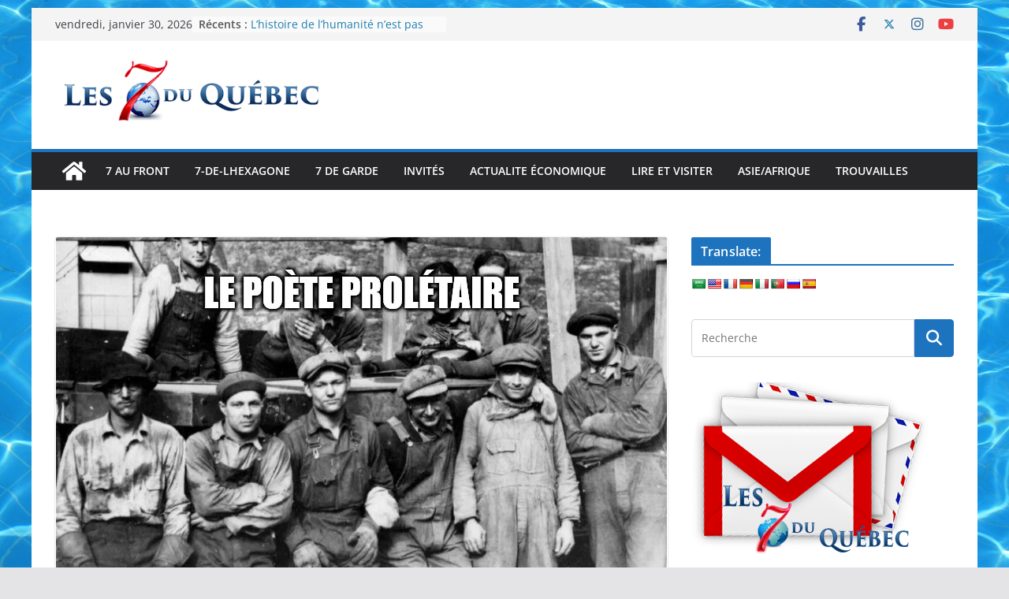

--- FILE ---
content_type: text/html; charset=UTF-8
request_url: https://les7duquebec.net/archives/285947
body_size: 22824
content:
		<!doctype html>
		<html lang="fr-FR">
		
<head>

			<meta charset="UTF-8"/>
		<meta name="viewport" content="width=device-width, initial-scale=1">
		<link rel="profile" href="http://gmpg.org/xfn/11"/>
		
	<title>PARFAITEMENT CORRECT &#8211; les 7 du quebec</title>
<meta name='robots' content='max-image-preview:large' />
<link rel='dns-prefetch' href='//translate.google.com' />
<link rel='dns-prefetch' href='//stats.wp.com' />
<link rel='preconnect' href='//i0.wp.com' />
<link rel='preconnect' href='//c0.wp.com' />
<link rel="alternate" type="application/rss+xml" title="les 7 du quebec &raquo; Flux" href="https://les7duquebec.net/feed" />
<link rel="alternate" type="application/rss+xml" title="les 7 du quebec &raquo; Flux des commentaires" href="https://les7duquebec.net/comments/feed" />
<link rel="alternate" type="application/rss+xml" title="les 7 du quebec &raquo; PARFAITEMENT CORRECT Flux des commentaires" href="https://les7duquebec.net/archives/285947/feed" />
<link rel="alternate" title="oEmbed (JSON)" type="application/json+oembed" href="https://les7duquebec.net/wp-json/oembed/1.0/embed?url=https%3A%2F%2Fles7duquebec.net%2Farchives%2F285947" />
<link rel="alternate" title="oEmbed (XML)" type="text/xml+oembed" href="https://les7duquebec.net/wp-json/oembed/1.0/embed?url=https%3A%2F%2Fles7duquebec.net%2Farchives%2F285947&#038;format=xml" />
<style id='wp-img-auto-sizes-contain-inline-css' type='text/css'>
img:is([sizes=auto i],[sizes^="auto," i]){contain-intrinsic-size:3000px 1500px}
/*# sourceURL=wp-img-auto-sizes-contain-inline-css */
</style>

<style id='wp-emoji-styles-inline-css' type='text/css'>

	img.wp-smiley, img.emoji {
		display: inline !important;
		border: none !important;
		box-shadow: none !important;
		height: 1em !important;
		width: 1em !important;
		margin: 0 0.07em !important;
		vertical-align: -0.1em !important;
		background: none !important;
		padding: 0 !important;
	}
/*# sourceURL=wp-emoji-styles-inline-css */
</style>
<link rel='stylesheet' id='wp-block-library-css' href='https://c0.wp.com/c/6.9/wp-includes/css/dist/block-library/style.min.css' type='text/css' media='all' />
<link rel='stylesheet' id='wp-block-heading-css' href='https://c0.wp.com/c/6.9/wp-includes/blocks/heading/style.min.css' type='text/css' media='all' />
<style id='wp-block-list-inline-css' type='text/css'>
ol,ul{box-sizing:border-box}:root :where(.wp-block-list.has-background){padding:1.25em 2.375em}
/*# sourceURL=https://c0.wp.com/c/6.9/wp-includes/blocks/list/style.min.css */
</style>
<link rel='stylesheet' id='wp-block-group-css' href='https://c0.wp.com/c/6.9/wp-includes/blocks/group/style.min.css' type='text/css' media='all' />
<link rel='stylesheet' id='wp-block-group-theme-css' href='https://c0.wp.com/c/6.9/wp-includes/blocks/group/theme.min.css' type='text/css' media='all' />
<style id='wp-block-paragraph-inline-css' type='text/css'>
.is-small-text{font-size:.875em}.is-regular-text{font-size:1em}.is-large-text{font-size:2.25em}.is-larger-text{font-size:3em}.has-drop-cap:not(:focus):first-letter{float:left;font-size:8.4em;font-style:normal;font-weight:100;line-height:.68;margin:.05em .1em 0 0;text-transform:uppercase}body.rtl .has-drop-cap:not(:focus):first-letter{float:none;margin-left:.1em}p.has-drop-cap.has-background{overflow:hidden}:root :where(p.has-background){padding:1.25em 2.375em}:where(p.has-text-color:not(.has-link-color)) a{color:inherit}p.has-text-align-left[style*="writing-mode:vertical-lr"],p.has-text-align-right[style*="writing-mode:vertical-rl"]{rotate:180deg}
/*# sourceURL=https://c0.wp.com/c/6.9/wp-includes/blocks/paragraph/style.min.css */
</style>
<style id='global-styles-inline-css' type='text/css'>
:root{--wp--preset--aspect-ratio--square: 1;--wp--preset--aspect-ratio--4-3: 4/3;--wp--preset--aspect-ratio--3-4: 3/4;--wp--preset--aspect-ratio--3-2: 3/2;--wp--preset--aspect-ratio--2-3: 2/3;--wp--preset--aspect-ratio--16-9: 16/9;--wp--preset--aspect-ratio--9-16: 9/16;--wp--preset--color--black: #000000;--wp--preset--color--cyan-bluish-gray: #abb8c3;--wp--preset--color--white: #ffffff;--wp--preset--color--pale-pink: #f78da7;--wp--preset--color--vivid-red: #cf2e2e;--wp--preset--color--luminous-vivid-orange: #ff6900;--wp--preset--color--luminous-vivid-amber: #fcb900;--wp--preset--color--light-green-cyan: #7bdcb5;--wp--preset--color--vivid-green-cyan: #00d084;--wp--preset--color--pale-cyan-blue: #8ed1fc;--wp--preset--color--vivid-cyan-blue: #0693e3;--wp--preset--color--vivid-purple: #9b51e0;--wp--preset--gradient--vivid-cyan-blue-to-vivid-purple: linear-gradient(135deg,rgb(6,147,227) 0%,rgb(155,81,224) 100%);--wp--preset--gradient--light-green-cyan-to-vivid-green-cyan: linear-gradient(135deg,rgb(122,220,180) 0%,rgb(0,208,130) 100%);--wp--preset--gradient--luminous-vivid-amber-to-luminous-vivid-orange: linear-gradient(135deg,rgb(252,185,0) 0%,rgb(255,105,0) 100%);--wp--preset--gradient--luminous-vivid-orange-to-vivid-red: linear-gradient(135deg,rgb(255,105,0) 0%,rgb(207,46,46) 100%);--wp--preset--gradient--very-light-gray-to-cyan-bluish-gray: linear-gradient(135deg,rgb(238,238,238) 0%,rgb(169,184,195) 100%);--wp--preset--gradient--cool-to-warm-spectrum: linear-gradient(135deg,rgb(74,234,220) 0%,rgb(151,120,209) 20%,rgb(207,42,186) 40%,rgb(238,44,130) 60%,rgb(251,105,98) 80%,rgb(254,248,76) 100%);--wp--preset--gradient--blush-light-purple: linear-gradient(135deg,rgb(255,206,236) 0%,rgb(152,150,240) 100%);--wp--preset--gradient--blush-bordeaux: linear-gradient(135deg,rgb(254,205,165) 0%,rgb(254,45,45) 50%,rgb(107,0,62) 100%);--wp--preset--gradient--luminous-dusk: linear-gradient(135deg,rgb(255,203,112) 0%,rgb(199,81,192) 50%,rgb(65,88,208) 100%);--wp--preset--gradient--pale-ocean: linear-gradient(135deg,rgb(255,245,203) 0%,rgb(182,227,212) 50%,rgb(51,167,181) 100%);--wp--preset--gradient--electric-grass: linear-gradient(135deg,rgb(202,248,128) 0%,rgb(113,206,126) 100%);--wp--preset--gradient--midnight: linear-gradient(135deg,rgb(2,3,129) 0%,rgb(40,116,252) 100%);--wp--preset--font-size--small: 13px;--wp--preset--font-size--medium: 20px;--wp--preset--font-size--large: 36px;--wp--preset--font-size--x-large: 42px;--wp--preset--spacing--20: 0.44rem;--wp--preset--spacing--30: 0.67rem;--wp--preset--spacing--40: 1rem;--wp--preset--spacing--50: 1.5rem;--wp--preset--spacing--60: 2.25rem;--wp--preset--spacing--70: 3.38rem;--wp--preset--spacing--80: 5.06rem;--wp--preset--shadow--natural: 6px 6px 9px rgba(0, 0, 0, 0.2);--wp--preset--shadow--deep: 12px 12px 50px rgba(0, 0, 0, 0.4);--wp--preset--shadow--sharp: 6px 6px 0px rgba(0, 0, 0, 0.2);--wp--preset--shadow--outlined: 6px 6px 0px -3px rgb(255, 255, 255), 6px 6px rgb(0, 0, 0);--wp--preset--shadow--crisp: 6px 6px 0px rgb(0, 0, 0);}:where(body) { margin: 0; }.wp-site-blocks > .alignleft { float: left; margin-right: 2em; }.wp-site-blocks > .alignright { float: right; margin-left: 2em; }.wp-site-blocks > .aligncenter { justify-content: center; margin-left: auto; margin-right: auto; }:where(.wp-site-blocks) > * { margin-block-start: 24px; margin-block-end: 0; }:where(.wp-site-blocks) > :first-child { margin-block-start: 0; }:where(.wp-site-blocks) > :last-child { margin-block-end: 0; }:root { --wp--style--block-gap: 24px; }:root :where(.is-layout-flow) > :first-child{margin-block-start: 0;}:root :where(.is-layout-flow) > :last-child{margin-block-end: 0;}:root :where(.is-layout-flow) > *{margin-block-start: 24px;margin-block-end: 0;}:root :where(.is-layout-constrained) > :first-child{margin-block-start: 0;}:root :where(.is-layout-constrained) > :last-child{margin-block-end: 0;}:root :where(.is-layout-constrained) > *{margin-block-start: 24px;margin-block-end: 0;}:root :where(.is-layout-flex){gap: 24px;}:root :where(.is-layout-grid){gap: 24px;}.is-layout-flow > .alignleft{float: left;margin-inline-start: 0;margin-inline-end: 2em;}.is-layout-flow > .alignright{float: right;margin-inline-start: 2em;margin-inline-end: 0;}.is-layout-flow > .aligncenter{margin-left: auto !important;margin-right: auto !important;}.is-layout-constrained > .alignleft{float: left;margin-inline-start: 0;margin-inline-end: 2em;}.is-layout-constrained > .alignright{float: right;margin-inline-start: 2em;margin-inline-end: 0;}.is-layout-constrained > .aligncenter{margin-left: auto !important;margin-right: auto !important;}.is-layout-constrained > :where(:not(.alignleft):not(.alignright):not(.alignfull)){margin-left: auto !important;margin-right: auto !important;}body .is-layout-flex{display: flex;}.is-layout-flex{flex-wrap: wrap;align-items: center;}.is-layout-flex > :is(*, div){margin: 0;}body .is-layout-grid{display: grid;}.is-layout-grid > :is(*, div){margin: 0;}body{padding-top: 0px;padding-right: 0px;padding-bottom: 0px;padding-left: 0px;}a:where(:not(.wp-element-button)){text-decoration: underline;}:root :where(.wp-element-button, .wp-block-button__link){background-color: #32373c;border-width: 0;color: #fff;font-family: inherit;font-size: inherit;font-style: inherit;font-weight: inherit;letter-spacing: inherit;line-height: inherit;padding-top: calc(0.667em + 2px);padding-right: calc(1.333em + 2px);padding-bottom: calc(0.667em + 2px);padding-left: calc(1.333em + 2px);text-decoration: none;text-transform: inherit;}.has-black-color{color: var(--wp--preset--color--black) !important;}.has-cyan-bluish-gray-color{color: var(--wp--preset--color--cyan-bluish-gray) !important;}.has-white-color{color: var(--wp--preset--color--white) !important;}.has-pale-pink-color{color: var(--wp--preset--color--pale-pink) !important;}.has-vivid-red-color{color: var(--wp--preset--color--vivid-red) !important;}.has-luminous-vivid-orange-color{color: var(--wp--preset--color--luminous-vivid-orange) !important;}.has-luminous-vivid-amber-color{color: var(--wp--preset--color--luminous-vivid-amber) !important;}.has-light-green-cyan-color{color: var(--wp--preset--color--light-green-cyan) !important;}.has-vivid-green-cyan-color{color: var(--wp--preset--color--vivid-green-cyan) !important;}.has-pale-cyan-blue-color{color: var(--wp--preset--color--pale-cyan-blue) !important;}.has-vivid-cyan-blue-color{color: var(--wp--preset--color--vivid-cyan-blue) !important;}.has-vivid-purple-color{color: var(--wp--preset--color--vivid-purple) !important;}.has-black-background-color{background-color: var(--wp--preset--color--black) !important;}.has-cyan-bluish-gray-background-color{background-color: var(--wp--preset--color--cyan-bluish-gray) !important;}.has-white-background-color{background-color: var(--wp--preset--color--white) !important;}.has-pale-pink-background-color{background-color: var(--wp--preset--color--pale-pink) !important;}.has-vivid-red-background-color{background-color: var(--wp--preset--color--vivid-red) !important;}.has-luminous-vivid-orange-background-color{background-color: var(--wp--preset--color--luminous-vivid-orange) !important;}.has-luminous-vivid-amber-background-color{background-color: var(--wp--preset--color--luminous-vivid-amber) !important;}.has-light-green-cyan-background-color{background-color: var(--wp--preset--color--light-green-cyan) !important;}.has-vivid-green-cyan-background-color{background-color: var(--wp--preset--color--vivid-green-cyan) !important;}.has-pale-cyan-blue-background-color{background-color: var(--wp--preset--color--pale-cyan-blue) !important;}.has-vivid-cyan-blue-background-color{background-color: var(--wp--preset--color--vivid-cyan-blue) !important;}.has-vivid-purple-background-color{background-color: var(--wp--preset--color--vivid-purple) !important;}.has-black-border-color{border-color: var(--wp--preset--color--black) !important;}.has-cyan-bluish-gray-border-color{border-color: var(--wp--preset--color--cyan-bluish-gray) !important;}.has-white-border-color{border-color: var(--wp--preset--color--white) !important;}.has-pale-pink-border-color{border-color: var(--wp--preset--color--pale-pink) !important;}.has-vivid-red-border-color{border-color: var(--wp--preset--color--vivid-red) !important;}.has-luminous-vivid-orange-border-color{border-color: var(--wp--preset--color--luminous-vivid-orange) !important;}.has-luminous-vivid-amber-border-color{border-color: var(--wp--preset--color--luminous-vivid-amber) !important;}.has-light-green-cyan-border-color{border-color: var(--wp--preset--color--light-green-cyan) !important;}.has-vivid-green-cyan-border-color{border-color: var(--wp--preset--color--vivid-green-cyan) !important;}.has-pale-cyan-blue-border-color{border-color: var(--wp--preset--color--pale-cyan-blue) !important;}.has-vivid-cyan-blue-border-color{border-color: var(--wp--preset--color--vivid-cyan-blue) !important;}.has-vivid-purple-border-color{border-color: var(--wp--preset--color--vivid-purple) !important;}.has-vivid-cyan-blue-to-vivid-purple-gradient-background{background: var(--wp--preset--gradient--vivid-cyan-blue-to-vivid-purple) !important;}.has-light-green-cyan-to-vivid-green-cyan-gradient-background{background: var(--wp--preset--gradient--light-green-cyan-to-vivid-green-cyan) !important;}.has-luminous-vivid-amber-to-luminous-vivid-orange-gradient-background{background: var(--wp--preset--gradient--luminous-vivid-amber-to-luminous-vivid-orange) !important;}.has-luminous-vivid-orange-to-vivid-red-gradient-background{background: var(--wp--preset--gradient--luminous-vivid-orange-to-vivid-red) !important;}.has-very-light-gray-to-cyan-bluish-gray-gradient-background{background: var(--wp--preset--gradient--very-light-gray-to-cyan-bluish-gray) !important;}.has-cool-to-warm-spectrum-gradient-background{background: var(--wp--preset--gradient--cool-to-warm-spectrum) !important;}.has-blush-light-purple-gradient-background{background: var(--wp--preset--gradient--blush-light-purple) !important;}.has-blush-bordeaux-gradient-background{background: var(--wp--preset--gradient--blush-bordeaux) !important;}.has-luminous-dusk-gradient-background{background: var(--wp--preset--gradient--luminous-dusk) !important;}.has-pale-ocean-gradient-background{background: var(--wp--preset--gradient--pale-ocean) !important;}.has-electric-grass-gradient-background{background: var(--wp--preset--gradient--electric-grass) !important;}.has-midnight-gradient-background{background: var(--wp--preset--gradient--midnight) !important;}.has-small-font-size{font-size: var(--wp--preset--font-size--small) !important;}.has-medium-font-size{font-size: var(--wp--preset--font-size--medium) !important;}.has-large-font-size{font-size: var(--wp--preset--font-size--large) !important;}.has-x-large-font-size{font-size: var(--wp--preset--font-size--x-large) !important;}
/*# sourceURL=global-styles-inline-css */
</style>

<link rel='stylesheet' id='cfblbcss-css' href='https://les7duquebec.net/wp-content/plugins/cardoza-facebook-like-box/cardozafacebook.css?ver=6.9' type='text/css' media='all' />
<link rel='stylesheet' id='dashicons-css' href='https://c0.wp.com/c/6.9/wp-includes/css/dashicons.min.css' type='text/css' media='all' />
<link rel='stylesheet' id='everest-forms-general-css' href='https://les7duquebec.net/wp-content/plugins/everest-forms/assets/css/everest-forms.css?ver=3.4.2.1' type='text/css' media='all' />
<link rel='stylesheet' id='jquery-intl-tel-input-css' href='https://les7duquebec.net/wp-content/plugins/everest-forms/assets/css/intlTelInput.css?ver=3.4.2.1' type='text/css' media='all' />
<link rel='stylesheet' id='google-language-translator-css' href='https://les7duquebec.net/wp-content/plugins/google-language-translator/css/style.css?ver=6.0.20' type='text/css' media='' />
<link rel='stylesheet' id='colormag_style-css' href='https://les7duquebec.net/wp-content/themes/colormag/style.css?ver=4.0.7' type='text/css' media='all' />
<style id='colormag_style-inline-css' type='text/css'>
.colormag-button,
			blockquote, button,
			input[type=reset],
			input[type=button],
			input[type=submit],
			.cm-home-icon.front_page_on,
			.cm-post-categories a,
			.cm-primary-nav ul li ul li:hover,
			.cm-primary-nav ul li.current-menu-item,
			.cm-primary-nav ul li.current_page_ancestor,
			.cm-primary-nav ul li.current-menu-ancestor,
			.cm-primary-nav ul li.current_page_item,
			.cm-primary-nav ul li:hover,
			.cm-primary-nav ul li.focus,
			.cm-mobile-nav li a:hover,
			.colormag-header-clean #cm-primary-nav .cm-menu-toggle:hover,
			.cm-header .cm-mobile-nav li:hover,
			.cm-header .cm-mobile-nav li.current-page-ancestor,
			.cm-header .cm-mobile-nav li.current-menu-ancestor,
			.cm-header .cm-mobile-nav li.current-page-item,
			.cm-header .cm-mobile-nav li.current-menu-item,
			.cm-primary-nav ul li.focus > a,
			.cm-layout-2 .cm-primary-nav ul ul.sub-menu li.focus > a,
			.cm-mobile-nav .current-menu-item>a, .cm-mobile-nav .current_page_item>a,
			.colormag-header-clean .cm-mobile-nav li:hover > a,
			.colormag-header-clean .cm-mobile-nav li.current-page-ancestor > a,
			.colormag-header-clean .cm-mobile-nav li.current-menu-ancestor > a,
			.colormag-header-clean .cm-mobile-nav li.current-page-item > a,
			.colormag-header-clean .cm-mobile-nav li.current-menu-item > a,
			.fa.search-top:hover,
			.widget_call_to_action .btn--primary,
			.colormag-footer--classic .cm-footer-cols .cm-row .cm-widget-title span::before,
			.colormag-footer--classic-bordered .cm-footer-cols .cm-row .cm-widget-title span::before,
			.cm-featured-posts .cm-widget-title span,
			.cm-featured-category-slider-widget .cm-slide-content .cm-entry-header-meta .cm-post-categories a,
			.cm-highlighted-posts .cm-post-content .cm-entry-header-meta .cm-post-categories a,
			.cm-category-slide-next, .cm-category-slide-prev, .slide-next,
			.slide-prev, .cm-tabbed-widget ul li, .cm-posts .wp-pagenavi .current,
			.cm-posts .wp-pagenavi a:hover, .cm-secondary .cm-widget-title span,
			.cm-posts .post .cm-post-content .cm-entry-header-meta .cm-post-categories a,
			.cm-page-header .cm-page-title span, .entry-meta .post-format i,
			.format-link .cm-entry-summary a, .cm-entry-button, .infinite-scroll .tg-infinite-scroll,
			.no-more-post-text, .pagination span,
			.comments-area .comment-author-link span,
			.cm-footer-cols .cm-row .cm-widget-title span,
			.advertisement_above_footer .cm-widget-title span,
			.error, .cm-primary .cm-widget-title span,
			.related-posts-wrapper.style-three .cm-post-content .cm-entry-title a:hover:before,
			.cm-slider-area .cm-widget-title span,
			.cm-beside-slider-widget .cm-widget-title span,
			.top-full-width-sidebar .cm-widget-title span,
			.wp-block-quote, .wp-block-quote.is-style-large,
			.wp-block-quote.has-text-align-right,
			.cm-error-404 .cm-btn, .widget .wp-block-heading, .wp-block-search button,
			.widget a::before, .cm-post-date a::before,
			.byline a::before,
			.colormag-footer--classic-bordered .cm-widget-title::before,
			.wp-block-button__link,
			#cm-tertiary .cm-widget-title span,
			.link-pagination .post-page-numbers.current,
			.wp-block-query-pagination-numbers .page-numbers.current,
			.wp-element-button,
			.wp-block-button .wp-block-button__link,
			.wp-element-button,
			.cm-layout-2 .cm-primary-nav ul ul.sub-menu li:hover,
			.cm-layout-2 .cm-primary-nav ul ul.sub-menu li.current-menu-ancestor,
			.cm-layout-2 .cm-primary-nav ul ul.sub-menu li.current-menu-item,
			.cm-layout-2 .cm-primary-nav ul ul.sub-menu li.focus,
			.search-wrap button,
			.page-numbers .current,
			.cm-footer-builder .cm-widget-title span,
			.wp-block-search .wp-element-button:hover{background-color:#1e73be;}a,
			.cm-layout-2 #cm-primary-nav .fa.search-top:hover,
			.cm-layout-2 #cm-primary-nav.cm-mobile-nav .cm-random-post a:hover .fa-random,
			.cm-layout-2 #cm-primary-nav.cm-primary-nav .cm-random-post a:hover .fa-random,
			.cm-layout-2 .breaking-news .newsticker a:hover,
			.cm-layout-2 .cm-primary-nav ul li.current-menu-item > a,
			.cm-layout-2 .cm-primary-nav ul li.current_page_item > a,
			.cm-layout-2 .cm-primary-nav ul li:hover > a,
			.cm-layout-2 .cm-primary-nav ul li.focus > a
			.dark-skin .cm-layout-2-style-1 #cm-primary-nav.cm-primary-nav .cm-home-icon:hover .fa,
			.byline a:hover, .comments a:hover, .cm-edit-link a:hover, .cm-post-date a:hover,
			.social-links:not(.cm-header-actions .social-links) i.fa:hover, .cm-tag-links a:hover,
			.colormag-header-clean .social-links li:hover i.fa, .cm-layout-2-style-1 .social-links li:hover i.fa,
			.colormag-header-clean .breaking-news .newsticker a:hover, .widget_featured_posts .article-content .cm-entry-title a:hover,
			.widget_featured_slider .slide-content .cm-below-entry-meta .byline a:hover,
			.widget_featured_slider .slide-content .cm-below-entry-meta .comments a:hover,
			.widget_featured_slider .slide-content .cm-below-entry-meta .cm-post-date a:hover,
			.widget_featured_slider .slide-content .cm-entry-title a:hover,
			.widget_block_picture_news.widget_featured_posts .article-content .cm-entry-title a:hover,
			.widget_highlighted_posts .article-content .cm-below-entry-meta .byline a:hover,
			.widget_highlighted_posts .article-content .cm-below-entry-meta .comments a:hover,
			.widget_highlighted_posts .article-content .cm-below-entry-meta .cm-post-date a:hover,
			.widget_highlighted_posts .article-content .cm-entry-title a:hover, i.fa-arrow-up, i.fa-arrow-down,
			.cm-site-title a, #content .post .article-content .cm-entry-title a:hover, .entry-meta .byline i,
			.entry-meta .cat-links i, .entry-meta a, .post .cm-entry-title a:hover, .search .cm-entry-title a:hover,
			.entry-meta .comments-link a:hover, .entry-meta .cm-edit-link a:hover, .entry-meta .cm-post-date a:hover,
			.entry-meta .cm-tag-links a:hover, .single #content .tags a:hover, .count, .next a:hover, .previous a:hover,
			.related-posts-main-title .fa, .single-related-posts .article-content .cm-entry-title a:hover,
			.pagination a span:hover,
			#content .comments-area a.comment-cm-edit-link:hover, #content .comments-area a.comment-permalink:hover,
			#content .comments-area article header cite a:hover, .comments-area .comment-author-link a:hover,
			.comment .comment-reply-link:hover,
			.nav-next a, .nav-previous a,
			#cm-footer .cm-footer-menu ul li a:hover,
			.cm-footer-cols .cm-row a:hover, a#scroll-up i, .related-posts-wrapper-flyout .cm-entry-title a:hover,
			.human-diff-time .human-diff-time-display:hover,
			.cm-layout-2-style-1 #cm-primary-nav .fa:hover,
			.cm-footer-bar a,
			.cm-post-date a:hover,
			.cm-author a:hover,
			.cm-comments-link a:hover,
			.cm-tag-links a:hover,
			.cm-edit-link a:hover,
			.cm-footer-bar .copyright a,
			.cm-featured-posts .cm-entry-title a:hover,
			.cm-posts .post .cm-post-content .cm-entry-title a:hover,
			.cm-posts .post .single-title-above .cm-entry-title a:hover,
			.cm-layout-2 .cm-primary-nav ul li:hover > a,
			.cm-layout-2 #cm-primary-nav .fa:hover,
			.cm-entry-title a:hover,
			button:hover, input[type="button"]:hover,
			input[type="reset"]:hover,
			input[type="submit"]:hover,
			.wp-block-button .wp-block-button__link:hover,
			.cm-button:hover,
			.wp-element-button:hover,
			li.product .added_to_cart:hover,
			.comments-area .comment-permalink:hover,
			.cm-footer-bar-area .cm-footer-bar__2 a{color:#1e73be;}#cm-primary-nav,
			.cm-contained .cm-header-2 .cm-row, .cm-header-builder.cm-full-width .cm-main-header .cm-header-bottom-row{border-top-color:#1e73be;}.cm-layout-2 #cm-primary-nav,
			.cm-layout-2 .cm-primary-nav ul ul.sub-menu li:hover,
			.cm-layout-2 .cm-primary-nav ul > li:hover > a,
			.cm-layout-2 .cm-primary-nav ul > li.current-menu-item > a,
			.cm-layout-2 .cm-primary-nav ul > li.current-menu-ancestor > a,
			.cm-layout-2 .cm-primary-nav ul ul.sub-menu li.current-menu-ancestor,
			.cm-layout-2 .cm-primary-nav ul ul.sub-menu li.current-menu-item,
			.cm-layout-2 .cm-primary-nav ul ul.sub-menu li.focus,
			cm-layout-2 .cm-primary-nav ul ul.sub-menu li.current-menu-ancestor,
			cm-layout-2 .cm-primary-nav ul ul.sub-menu li.current-menu-item,
			cm-layout-2 #cm-primary-nav .cm-menu-toggle:hover,
			cm-layout-2 #cm-primary-nav.cm-mobile-nav .cm-menu-toggle,
			cm-layout-2 .cm-primary-nav ul > li:hover > a,
			cm-layout-2 .cm-primary-nav ul > li.current-menu-item > a,
			cm-layout-2 .cm-primary-nav ul > li.current-menu-ancestor > a,
			.cm-layout-2 .cm-primary-nav ul li.focus > a, .pagination a span:hover,
			.cm-error-404 .cm-btn,
			.single-post .cm-post-categories a::after,
			.widget .block-title,
			.cm-layout-2 .cm-primary-nav ul li.focus > a,
			button,
			input[type="button"],
			input[type="reset"],
			input[type="submit"],
			.wp-block-button .wp-block-button__link,
			.cm-button,
			.wp-element-button,
			li.product .added_to_cart{border-color:#1e73be;}.cm-secondary .cm-widget-title,
			#cm-tertiary .cm-widget-title,
			.widget_featured_posts .widget-title,
			#secondary .widget-title,
			#cm-tertiary .widget-title,
			.cm-page-header .cm-page-title,
			.cm-footer-cols .cm-row .widget-title,
			.advertisement_above_footer .widget-title,
			#primary .widget-title,
			.widget_slider_area .widget-title,
			.widget_beside_slider .widget-title,
			.top-full-width-sidebar .widget-title,
			.cm-footer-cols .cm-row .cm-widget-title,
			.cm-footer-bar .copyright a,
			.cm-layout-2.cm-layout-2-style-2 #cm-primary-nav,
			.cm-layout-2 .cm-primary-nav ul > li:hover > a,
			.cm-footer-builder .cm-widget-title,
			.cm-layout-2 .cm-primary-nav ul > li.current-menu-item > a{border-bottom-color:#1e73be;}@media screen and (min-width: 992px) {.cm-primary{width:70%;}}.cm-header .cm-menu-toggle svg,
			.cm-header .cm-menu-toggle svg{fill:#fff;}.cm-footer-bar-area .cm-footer-bar__2 a{color:#207daf;}.colormag-button,
			blockquote, button,
			input[type=reset],
			input[type=button],
			input[type=submit],
			.cm-home-icon.front_page_on,
			.cm-post-categories a,
			.cm-primary-nav ul li ul li:hover,
			.cm-primary-nav ul li.current-menu-item,
			.cm-primary-nav ul li.current_page_ancestor,
			.cm-primary-nav ul li.current-menu-ancestor,
			.cm-primary-nav ul li.current_page_item,
			.cm-primary-nav ul li:hover,
			.cm-primary-nav ul li.focus,
			.cm-mobile-nav li a:hover,
			.colormag-header-clean #cm-primary-nav .cm-menu-toggle:hover,
			.cm-header .cm-mobile-nav li:hover,
			.cm-header .cm-mobile-nav li.current-page-ancestor,
			.cm-header .cm-mobile-nav li.current-menu-ancestor,
			.cm-header .cm-mobile-nav li.current-page-item,
			.cm-header .cm-mobile-nav li.current-menu-item,
			.cm-primary-nav ul li.focus > a,
			.cm-layout-2 .cm-primary-nav ul ul.sub-menu li.focus > a,
			.cm-mobile-nav .current-menu-item>a, .cm-mobile-nav .current_page_item>a,
			.colormag-header-clean .cm-mobile-nav li:hover > a,
			.colormag-header-clean .cm-mobile-nav li.current-page-ancestor > a,
			.colormag-header-clean .cm-mobile-nav li.current-menu-ancestor > a,
			.colormag-header-clean .cm-mobile-nav li.current-page-item > a,
			.colormag-header-clean .cm-mobile-nav li.current-menu-item > a,
			.fa.search-top:hover,
			.widget_call_to_action .btn--primary,
			.colormag-footer--classic .cm-footer-cols .cm-row .cm-widget-title span::before,
			.colormag-footer--classic-bordered .cm-footer-cols .cm-row .cm-widget-title span::before,
			.cm-featured-posts .cm-widget-title span,
			.cm-featured-category-slider-widget .cm-slide-content .cm-entry-header-meta .cm-post-categories a,
			.cm-highlighted-posts .cm-post-content .cm-entry-header-meta .cm-post-categories a,
			.cm-category-slide-next, .cm-category-slide-prev, .slide-next,
			.slide-prev, .cm-tabbed-widget ul li, .cm-posts .wp-pagenavi .current,
			.cm-posts .wp-pagenavi a:hover, .cm-secondary .cm-widget-title span,
			.cm-posts .post .cm-post-content .cm-entry-header-meta .cm-post-categories a,
			.cm-page-header .cm-page-title span, .entry-meta .post-format i,
			.format-link .cm-entry-summary a, .cm-entry-button, .infinite-scroll .tg-infinite-scroll,
			.no-more-post-text, .pagination span,
			.comments-area .comment-author-link span,
			.cm-footer-cols .cm-row .cm-widget-title span,
			.advertisement_above_footer .cm-widget-title span,
			.error, .cm-primary .cm-widget-title span,
			.related-posts-wrapper.style-three .cm-post-content .cm-entry-title a:hover:before,
			.cm-slider-area .cm-widget-title span,
			.cm-beside-slider-widget .cm-widget-title span,
			.top-full-width-sidebar .cm-widget-title span,
			.wp-block-quote, .wp-block-quote.is-style-large,
			.wp-block-quote.has-text-align-right,
			.cm-error-404 .cm-btn, .widget .wp-block-heading, .wp-block-search button,
			.widget a::before, .cm-post-date a::before,
			.byline a::before,
			.colormag-footer--classic-bordered .cm-widget-title::before,
			.wp-block-button__link,
			#cm-tertiary .cm-widget-title span,
			.link-pagination .post-page-numbers.current,
			.wp-block-query-pagination-numbers .page-numbers.current,
			.wp-element-button,
			.wp-block-button .wp-block-button__link,
			.wp-element-button,
			.cm-layout-2 .cm-primary-nav ul ul.sub-menu li:hover,
			.cm-layout-2 .cm-primary-nav ul ul.sub-menu li.current-menu-ancestor,
			.cm-layout-2 .cm-primary-nav ul ul.sub-menu li.current-menu-item,
			.cm-layout-2 .cm-primary-nav ul ul.sub-menu li.focus,
			.search-wrap button,
			.page-numbers .current,
			.cm-footer-builder .cm-widget-title span,
			.wp-block-search .wp-element-button:hover{background-color:#1e73be;}a,
			.cm-layout-2 #cm-primary-nav .fa.search-top:hover,
			.cm-layout-2 #cm-primary-nav.cm-mobile-nav .cm-random-post a:hover .fa-random,
			.cm-layout-2 #cm-primary-nav.cm-primary-nav .cm-random-post a:hover .fa-random,
			.cm-layout-2 .breaking-news .newsticker a:hover,
			.cm-layout-2 .cm-primary-nav ul li.current-menu-item > a,
			.cm-layout-2 .cm-primary-nav ul li.current_page_item > a,
			.cm-layout-2 .cm-primary-nav ul li:hover > a,
			.cm-layout-2 .cm-primary-nav ul li.focus > a
			.dark-skin .cm-layout-2-style-1 #cm-primary-nav.cm-primary-nav .cm-home-icon:hover .fa,
			.byline a:hover, .comments a:hover, .cm-edit-link a:hover, .cm-post-date a:hover,
			.social-links:not(.cm-header-actions .social-links) i.fa:hover, .cm-tag-links a:hover,
			.colormag-header-clean .social-links li:hover i.fa, .cm-layout-2-style-1 .social-links li:hover i.fa,
			.colormag-header-clean .breaking-news .newsticker a:hover, .widget_featured_posts .article-content .cm-entry-title a:hover,
			.widget_featured_slider .slide-content .cm-below-entry-meta .byline a:hover,
			.widget_featured_slider .slide-content .cm-below-entry-meta .comments a:hover,
			.widget_featured_slider .slide-content .cm-below-entry-meta .cm-post-date a:hover,
			.widget_featured_slider .slide-content .cm-entry-title a:hover,
			.widget_block_picture_news.widget_featured_posts .article-content .cm-entry-title a:hover,
			.widget_highlighted_posts .article-content .cm-below-entry-meta .byline a:hover,
			.widget_highlighted_posts .article-content .cm-below-entry-meta .comments a:hover,
			.widget_highlighted_posts .article-content .cm-below-entry-meta .cm-post-date a:hover,
			.widget_highlighted_posts .article-content .cm-entry-title a:hover, i.fa-arrow-up, i.fa-arrow-down,
			.cm-site-title a, #content .post .article-content .cm-entry-title a:hover, .entry-meta .byline i,
			.entry-meta .cat-links i, .entry-meta a, .post .cm-entry-title a:hover, .search .cm-entry-title a:hover,
			.entry-meta .comments-link a:hover, .entry-meta .cm-edit-link a:hover, .entry-meta .cm-post-date a:hover,
			.entry-meta .cm-tag-links a:hover, .single #content .tags a:hover, .count, .next a:hover, .previous a:hover,
			.related-posts-main-title .fa, .single-related-posts .article-content .cm-entry-title a:hover,
			.pagination a span:hover,
			#content .comments-area a.comment-cm-edit-link:hover, #content .comments-area a.comment-permalink:hover,
			#content .comments-area article header cite a:hover, .comments-area .comment-author-link a:hover,
			.comment .comment-reply-link:hover,
			.nav-next a, .nav-previous a,
			#cm-footer .cm-footer-menu ul li a:hover,
			.cm-footer-cols .cm-row a:hover, a#scroll-up i, .related-posts-wrapper-flyout .cm-entry-title a:hover,
			.human-diff-time .human-diff-time-display:hover,
			.cm-layout-2-style-1 #cm-primary-nav .fa:hover,
			.cm-footer-bar a,
			.cm-post-date a:hover,
			.cm-author a:hover,
			.cm-comments-link a:hover,
			.cm-tag-links a:hover,
			.cm-edit-link a:hover,
			.cm-footer-bar .copyright a,
			.cm-featured-posts .cm-entry-title a:hover,
			.cm-posts .post .cm-post-content .cm-entry-title a:hover,
			.cm-posts .post .single-title-above .cm-entry-title a:hover,
			.cm-layout-2 .cm-primary-nav ul li:hover > a,
			.cm-layout-2 #cm-primary-nav .fa:hover,
			.cm-entry-title a:hover,
			button:hover, input[type="button"]:hover,
			input[type="reset"]:hover,
			input[type="submit"]:hover,
			.wp-block-button .wp-block-button__link:hover,
			.cm-button:hover,
			.wp-element-button:hover,
			li.product .added_to_cart:hover,
			.comments-area .comment-permalink:hover,
			.cm-footer-bar-area .cm-footer-bar__2 a{color:#1e73be;}#cm-primary-nav,
			.cm-contained .cm-header-2 .cm-row, .cm-header-builder.cm-full-width .cm-main-header .cm-header-bottom-row{border-top-color:#1e73be;}.cm-layout-2 #cm-primary-nav,
			.cm-layout-2 .cm-primary-nav ul ul.sub-menu li:hover,
			.cm-layout-2 .cm-primary-nav ul > li:hover > a,
			.cm-layout-2 .cm-primary-nav ul > li.current-menu-item > a,
			.cm-layout-2 .cm-primary-nav ul > li.current-menu-ancestor > a,
			.cm-layout-2 .cm-primary-nav ul ul.sub-menu li.current-menu-ancestor,
			.cm-layout-2 .cm-primary-nav ul ul.sub-menu li.current-menu-item,
			.cm-layout-2 .cm-primary-nav ul ul.sub-menu li.focus,
			cm-layout-2 .cm-primary-nav ul ul.sub-menu li.current-menu-ancestor,
			cm-layout-2 .cm-primary-nav ul ul.sub-menu li.current-menu-item,
			cm-layout-2 #cm-primary-nav .cm-menu-toggle:hover,
			cm-layout-2 #cm-primary-nav.cm-mobile-nav .cm-menu-toggle,
			cm-layout-2 .cm-primary-nav ul > li:hover > a,
			cm-layout-2 .cm-primary-nav ul > li.current-menu-item > a,
			cm-layout-2 .cm-primary-nav ul > li.current-menu-ancestor > a,
			.cm-layout-2 .cm-primary-nav ul li.focus > a, .pagination a span:hover,
			.cm-error-404 .cm-btn,
			.single-post .cm-post-categories a::after,
			.widget .block-title,
			.cm-layout-2 .cm-primary-nav ul li.focus > a,
			button,
			input[type="button"],
			input[type="reset"],
			input[type="submit"],
			.wp-block-button .wp-block-button__link,
			.cm-button,
			.wp-element-button,
			li.product .added_to_cart{border-color:#1e73be;}.cm-secondary .cm-widget-title,
			#cm-tertiary .cm-widget-title,
			.widget_featured_posts .widget-title,
			#secondary .widget-title,
			#cm-tertiary .widget-title,
			.cm-page-header .cm-page-title,
			.cm-footer-cols .cm-row .widget-title,
			.advertisement_above_footer .widget-title,
			#primary .widget-title,
			.widget_slider_area .widget-title,
			.widget_beside_slider .widget-title,
			.top-full-width-sidebar .widget-title,
			.cm-footer-cols .cm-row .cm-widget-title,
			.cm-footer-bar .copyright a,
			.cm-layout-2.cm-layout-2-style-2 #cm-primary-nav,
			.cm-layout-2 .cm-primary-nav ul > li:hover > a,
			.cm-footer-builder .cm-widget-title,
			.cm-layout-2 .cm-primary-nav ul > li.current-menu-item > a{border-bottom-color:#1e73be;}@media screen and (min-width: 992px) {.cm-primary{width:70%;}}.cm-header .cm-menu-toggle svg,
			.cm-header .cm-menu-toggle svg{fill:#fff;}.cm-footer-bar-area .cm-footer-bar__2 a{color:#207daf;}:root{--top-grid-columns: 4;
			--main-grid-columns: 4;
			--bottom-grid-columns: 2;
			} :root{--colormag-color-1: #eaf3fb;--colormag-color-2: #bfdcf3;--colormag-color-3: #94c4eb;--colormag-color-4: #6aace2;--colormag-color-5: #257bc1;--colormag-color-6: #1d6096;--colormag-color-7: #15446b;--colormag-color-8: #0c2941;--colormag-color-9: #040e16;}.mzb-featured-posts, .mzb-social-icon, .mzb-featured-categories, .mzb-social-icons-insert{--color--light--primary:rgba(30,115,190,0.1);}body{--color--light--primary:#1e73be;--color--primary:#1e73be;}
/*# sourceURL=colormag_style-inline-css */
</style>
<link rel='stylesheet' id='font-awesome-all-css' href='https://les7duquebec.net/wp-content/themes/colormag/inc/customizer/customind/assets/fontawesome/v6/css/all.min.css?ver=6.2.4' type='text/css' media='all' />
<link rel='stylesheet' id='font-awesome-4-css' href='https://les7duquebec.net/wp-content/themes/colormag/assets/library/font-awesome/css/v4-shims.min.css?ver=4.7.0' type='text/css' media='all' />
<link rel='stylesheet' id='font-awesome-solid-css' href='https://les7duquebec.net/wp-content/themes/colormag/assets/library/font-awesome/css/solid.min.css?ver=6.2.4' type='text/css' media='all' />
<link rel='stylesheet' id='subscribe-modal-css-css' href='https://c0.wp.com/p/jetpack/15.4/modules/subscriptions/subscribe-modal/subscribe-modal.css' type='text/css' media='all' />
<link rel='stylesheet' id='jetpack-subscriptions-css' href='https://c0.wp.com/p/jetpack/15.4/_inc/build/subscriptions/subscriptions.min.css' type='text/css' media='all' />
<link rel='stylesheet' id='sharedaddy-css' href='https://c0.wp.com/p/jetpack/15.4/modules/sharedaddy/sharing.css' type='text/css' media='all' />
<link rel='stylesheet' id='social-logos-css' href='https://c0.wp.com/p/jetpack/15.4/_inc/social-logos/social-logos.min.css' type='text/css' media='all' />
<script type="text/javascript" src="https://c0.wp.com/c/6.9/wp-includes/js/jquery/jquery.min.js" id="jquery-core-js"></script>
<script type="text/javascript" src="https://c0.wp.com/c/6.9/wp-includes/js/jquery/jquery-migrate.min.js" id="jquery-migrate-js"></script>
<script type="text/javascript" src="https://les7duquebec.net/wp-content/plugins/cardoza-facebook-like-box/cardozafacebook.js?ver=6.9" id="cfblbjs-js"></script>
<link rel="https://api.w.org/" href="https://les7duquebec.net/wp-json/" /><link rel="alternate" title="JSON" type="application/json" href="https://les7duquebec.net/wp-json/wp/v2/posts/285947" /><link rel="EditURI" type="application/rsd+xml" title="RSD" href="https://les7duquebec.net/xmlrpc.php?rsd" />
<meta name="generator" content="WordPress 6.9" />
<meta name="generator" content="Everest Forms 3.4.2.1" />
<link rel="canonical" href="https://les7duquebec.net/archives/285947" />
<link rel='shortlink' href='https://les7duquebec.net/?p=285947' />
<style>p.hello{font-size:12px;color:darkgray;}#google_language_translator,#flags{text-align:left;}#google_language_translator{clear:both;}#flags{width:165px;}#flags a{display:inline-block;margin-right:2px;}#google_language_translator a{display:none!important;}div.skiptranslate.goog-te-gadget{display:inline!important;}.goog-te-gadget{color:transparent!important;}.goog-te-gadget{font-size:0px!important;}.goog-branding{display:none;}.goog-tooltip{display: none!important;}.goog-tooltip:hover{display: none!important;}.goog-text-highlight{background-color:transparent!important;border:none!important;box-shadow:none!important;}#google_language_translator select.goog-te-combo{color:#32373c;}div.skiptranslate{display:none!important;}body{top:0px!important;}#goog-gt-{display:none!important;}font font{background-color:transparent!important;box-shadow:none!important;position:initial!important;}#glt-translate-trigger{bottom:auto;top:0;}.tool-container.tool-top{top:50px!important;bottom:auto!important;}.tool-container.tool-top .arrow{border-color:transparent transparent #d0cbcb; top:-14px;}#glt-translate-trigger > span{color:#ffffff;}#glt-translate-trigger{background:#f89406;}.goog-te-gadget .goog-te-combo{width:100%;}</style>	<style>img#wpstats{display:none}</style>
		<link rel="pingback" href="https://les7duquebec.net/xmlrpc.php"><style type="text/css">.recentcomments a{display:inline !important;padding:0 !important;margin:0 !important;}</style><style type="text/css" id="custom-background-css">
body.custom-background { background-image: url("https://les7duquebec.net/wp-content/uploads/2020/01/shutterstock_5042908-scaled.jpg"); background-position: left top; background-size: cover; background-repeat: no-repeat; background-attachment: fixed; }
</style>
	
<!-- Jetpack Open Graph Tags -->
<meta property="og:type" content="article" />
<meta property="og:title" content="PARFAITEMENT CORRECT" />
<meta property="og:url" content="https://les7duquebec.net/archives/285947" />
<meta property="og:description" content="Des millions de Québécois en ligne, au froid, pour avoir notre permit de conduire, en 2023? Symbole de l’incompétence, de Legault. Mais, il est à 98 % dans les sondages? Quelqu’un joue avec les chi…" />
<meta property="article:published_time" content="2023-09-14T04:00:09+00:00" />
<meta property="article:modified_time" content="2023-08-30T15:35:00+00:00" />
<meta property="og:site_name" content="les 7 du quebec" />
<meta property="og:image" content="https://i0.wp.com/les7duquebec.net/wp-content/uploads/2020/01/poete-proletaire.jpg?fit=775%2C500&#038;ssl=1" />
<meta property="og:image:width" content="775" />
<meta property="og:image:height" content="500" />
<meta property="og:image:alt" content="" />
<meta property="og:locale" content="fr_FR" />
<meta name="twitter:text:title" content="PARFAITEMENT CORRECT" />
<meta name="twitter:image" content="https://i0.wp.com/les7duquebec.net/wp-content/uploads/2020/01/poete-proletaire.jpg?fit=775%2C500&#038;ssl=1&#038;w=640" />
<meta name="twitter:card" content="summary_large_image" />

<!-- End Jetpack Open Graph Tags -->
<link rel="icon" href="https://i0.wp.com/les7duquebec.net/wp-content/uploads/2020/01/cropped-logo.png?fit=32%2C32&#038;ssl=1" sizes="32x32" />
<link rel="icon" href="https://i0.wp.com/les7duquebec.net/wp-content/uploads/2020/01/cropped-logo.png?fit=192%2C192&#038;ssl=1" sizes="192x192" />
<link rel="apple-touch-icon" href="https://i0.wp.com/les7duquebec.net/wp-content/uploads/2020/01/cropped-logo.png?fit=180%2C180&#038;ssl=1" />
<meta name="msapplication-TileImage" content="https://i0.wp.com/les7duquebec.net/wp-content/uploads/2020/01/cropped-logo.png?fit=270%2C270&#038;ssl=1" />

<link rel='stylesheet' id='jetpack-block-subscriptions-css' href='https://les7duquebec.net/wp-content/plugins/jetpack/_inc/blocks/subscriptions/view.css?minify=false&#038;ver=15.4' type='text/css' media='all' />
</head>

<body class="wp-singular post-template-default single single-post postid-285947 single-format-standard custom-background wp-custom-logo wp-embed-responsive wp-theme-colormag everest-forms-no-js cm-header-layout-1 adv-style-1  boxed">




		<div id="page" class="hfeed site">
				<a class="skip-link screen-reader-text" href="#main">Passer au contenu</a>
		

			<header id="cm-masthead" class="cm-header cm-layout-1 cm-layout-1-style-1 cm-full-width">
		
		
				<div class="cm-top-bar">
					<div class="cm-container">
						<div class="cm-row">
							<div class="cm-top-bar__1">
				
		<div class="date-in-header">
			vendredi, janvier 30, 2026		</div>

		
		<div class="breaking-news">
			<strong class="breaking-news-latest">Récents :</strong>

			<ul class="newsticker">
									<li>
						<a href="https://les7duquebec.net/archives/303966" title="L&rsquo;histoire de l&rsquo;humanité n&rsquo;est pas l&rsquo;histoire de la cellule familiale, mais l&rsquo;histoire de la lutte de classes">
							L&rsquo;histoire de l&rsquo;humanité n&rsquo;est pas l&rsquo;histoire de la cellule familiale, mais l&rsquo;histoire de la lutte de classes						</a>
					</li>
									<li>
						<a href="https://les7duquebec.net/archives/303961" title="Krach éclair &#8211; argent &#8211; or &#8211; « the Great Reset mondial » a commencé">
							Krach éclair &#8211; argent &#8211; or &#8211; « the Great Reset mondial » a commencé						</a>
					</li>
									<li>
						<a href="https://les7duquebec.net/archives/303954" title="L&rsquo;interdiction des « réseaux sociaux » aux moins de 15 ans est un prétexte pour interdire l&rsquo;anonymat !">
							L&rsquo;interdiction des « réseaux sociaux » aux moins de 15 ans est un prétexte pour interdire l&rsquo;anonymat !						</a>
					</li>
									<li>
						<a href="https://les7duquebec.net/archives/303798" title="Contribution : Lutte en masse et marche à la guerre impérialiste">
							Contribution : Lutte en masse et marche à la guerre impérialiste						</a>
					</li>
									<li>
						<a href="https://les7duquebec.net/archives/303935" title="Dans l&rsquo;indifférence impériale, la barbarie terroriste israélienne se déchaîne en Cisjordanie occupée">
							Dans l&rsquo;indifférence impériale, la barbarie terroriste israélienne se déchaîne en Cisjordanie occupée						</a>
					</li>
							</ul>
		</div>

									</div>

							<div class="cm-top-bar__2">
				
		<div class="social-links">
			<ul>
				<li><a href="https://www.facebook.com/Les-7-du-Qu%C3%A9bec-286573504831848/" target="_blank"><i class="fa fa-facebook"></i></a></li><li><a href="http://les7duquebec.net" target="_blank"><i class="fa-brands fa-x-twitter"></i></a></li><li><a href="http://les7duquebec.net" target="_blank"><i class="fa fa-instagram"></i></a></li><li><a href="https://www.youtube.com/watch?v=y4mHr4b5vTs" target="_blank"><i class="fa fa-youtube"></i></a></li>			</ul>
		</div><!-- .social-links -->
									</div>
						</div>
					</div>
				</div>

				
				<div class="cm-main-header">
		
		
	<div id="cm-header-1" class="cm-header-1">
		<div class="cm-container">
			<div class="cm-row">

				<div class="cm-header-col-1">
										<div id="cm-site-branding" class="cm-site-branding">
		<a href="https://les7duquebec.net/" class="custom-logo-link" rel="home"><img width="437" height="115" src="https://i0.wp.com/les7duquebec.net/wp-content/uploads/2020/01/logo.png?fit=437%2C115&amp;ssl=1" class="custom-logo" alt="les 7 du quebec" decoding="async" fetchpriority="high" srcset="https://i0.wp.com/les7duquebec.net/wp-content/uploads/2020/01/logo.png?w=437&amp;ssl=1 437w, https://i0.wp.com/les7duquebec.net/wp-content/uploads/2020/01/logo.png?resize=300%2C79&amp;ssl=1 300w" sizes="(max-width: 437px) 100vw, 437px" /></a>					</div><!-- #cm-site-branding -->
	
				</div><!-- .cm-header-col-1 -->

				<div class="cm-header-col-2">
								</div><!-- .cm-header-col-2 -->

		</div>
	</div>
</div>
		
<div id="cm-header-2" class="cm-header-2">
	<nav id="cm-primary-nav" class="cm-primary-nav">
		<div class="cm-container">
			<div class="cm-row">
				
				<div class="cm-home-icon">
					<a href="https://les7duquebec.net/"
						title="les 7 du quebec"
					>
						<svg class="cm-icon cm-icon--home" xmlns="http://www.w3.org/2000/svg" viewBox="0 0 28 22"><path d="M13.6465 6.01133L5.11148 13.0409V20.6278C5.11148 20.8242 5.18952 21.0126 5.32842 21.1515C5.46733 21.2904 5.65572 21.3685 5.85217 21.3685L11.0397 21.3551C11.2355 21.3541 11.423 21.2756 11.5611 21.1368C11.6992 20.998 11.7767 20.8102 11.7767 20.6144V16.1837C11.7767 15.9873 11.8547 15.7989 11.9937 15.66C12.1326 15.521 12.321 15.443 12.5174 15.443H15.4801C15.6766 15.443 15.865 15.521 16.0039 15.66C16.1428 15.7989 16.2208 15.9873 16.2208 16.1837V20.6111C16.2205 20.7086 16.2394 20.8052 16.2765 20.8953C16.3136 20.9854 16.3681 21.0673 16.4369 21.1364C16.5057 21.2054 16.5875 21.2602 16.6775 21.2975C16.7675 21.3349 16.864 21.3541 16.9615 21.3541L22.1472 21.3685C22.3436 21.3685 22.532 21.2904 22.6709 21.1515C22.8099 21.0126 22.8879 20.8242 22.8879 20.6278V13.0358L14.3548 6.01133C14.2544 5.93047 14.1295 5.88637 14.0006 5.88637C13.8718 5.88637 13.7468 5.93047 13.6465 6.01133ZM27.1283 10.7892L23.2582 7.59917V1.18717C23.2582 1.03983 23.1997 0.898538 23.0955 0.794359C22.9913 0.69018 22.8501 0.631653 22.7027 0.631653H20.1103C19.963 0.631653 19.8217 0.69018 19.7175 0.794359C19.6133 0.898538 19.5548 1.03983 19.5548 1.18717V4.54848L15.4102 1.13856C15.0125 0.811259 14.5134 0.632307 13.9983 0.632307C13.4832 0.632307 12.9841 0.811259 12.5864 1.13856L0.868291 10.7892C0.81204 10.8357 0.765501 10.8928 0.731333 10.9573C0.697165 11.0218 0.676038 11.0924 0.66916 11.165C0.662282 11.2377 0.669786 11.311 0.691245 11.3807C0.712704 11.4505 0.747696 11.5153 0.794223 11.5715L1.97469 13.0066C2.02109 13.063 2.07816 13.1098 2.14264 13.1441C2.20711 13.1784 2.27773 13.1997 2.35044 13.2067C2.42315 13.2137 2.49653 13.2063 2.56638 13.1849C2.63623 13.1636 2.70118 13.1286 2.7575 13.0821L13.6465 4.11333C13.7468 4.03247 13.8718 3.98837 14.0006 3.98837C14.1295 3.98837 14.2544 4.03247 14.3548 4.11333L25.2442 13.0821C25.3004 13.1286 25.3653 13.1636 25.435 13.1851C25.5048 13.2065 25.5781 13.214 25.6507 13.2071C25.7234 13.2003 25.794 13.1791 25.8584 13.145C25.9229 13.1108 25.98 13.0643 26.0265 13.008L27.207 11.5729C27.2535 11.5164 27.2883 11.4512 27.3095 11.3812C27.3307 11.3111 27.3379 11.2375 27.3306 11.1647C27.3233 11.0919 27.3016 11.0212 27.2669 10.9568C27.2322 10.8923 27.1851 10.8354 27.1283 10.7892Z" /></svg>					</a>
				</div>
				
							
					<p class="cm-menu-toggle" aria-expanded="false">
						<svg class="cm-icon cm-icon--bars" xmlns="http://www.w3.org/2000/svg" viewBox="0 0 24 24"><path d="M21 19H3a1 1 0 0 1 0-2h18a1 1 0 0 1 0 2Zm0-6H3a1 1 0 0 1 0-2h18a1 1 0 0 1 0 2Zm0-6H3a1 1 0 0 1 0-2h18a1 1 0 0 1 0 2Z"></path></svg>						<svg class="cm-icon cm-icon--x-mark" xmlns="http://www.w3.org/2000/svg" viewBox="0 0 24 24"><path d="m13.4 12 8.3-8.3c.4-.4.4-1 0-1.4s-1-.4-1.4 0L12 10.6 3.7 2.3c-.4-.4-1-.4-1.4 0s-.4 1 0 1.4l8.3 8.3-8.3 8.3c-.4.4-.4 1 0 1.4.2.2.4.3.7.3s.5-.1.7-.3l8.3-8.3 8.3 8.3c.2.2.5.3.7.3s.5-.1.7-.3c.4-.4.4-1 0-1.4L13.4 12z"></path></svg>					</p>
					<div class="cm-menu-primary-container"><ul id="menu-main" class="menu"><li id="menu-item-243251" class="menu-item menu-item-type-taxonomy menu-item-object-category menu-item-243251"><a href="https://les7duquebec.net/archives/category/7-au-front">7 au Front</a></li>
<li id="menu-item-243252" class="menu-item menu-item-type-taxonomy menu-item-object-category menu-item-243252"><a href="https://les7duquebec.net/archives/category/7-dailleurs">7-de-lhexagone</a></li>
<li id="menu-item-243253" class="menu-item menu-item-type-taxonomy menu-item-object-category menu-item-243253"><a href="https://les7duquebec.net/archives/category/7-de-garde-2">7 de garde</a></li>
<li id="menu-item-243254" class="menu-item menu-item-type-taxonomy menu-item-object-category current-post-ancestor current-menu-parent current-post-parent menu-item-243254"><a href="https://les7duquebec.net/archives/category/7-dailleurs-invites">Invités</a></li>
<li id="menu-item-243255" class="menu-item menu-item-type-taxonomy menu-item-object-category menu-item-243255"><a href="https://les7duquebec.net/archives/category/actualite-economique">Actualite économique</a></li>
<li id="menu-item-243257" class="menu-item menu-item-type-taxonomy menu-item-object-category menu-item-243257"><a href="https://les7duquebec.net/archives/category/lire-et-visiter">Lire et Visiter</a></li>
<li id="menu-item-250594" class="menu-item menu-item-type-taxonomy menu-item-object-category menu-item-250594"><a href="https://les7duquebec.net/archives/category/asie-afrique">Asie/Afrique</a></li>
<li id="menu-item-294851" class="menu-item menu-item-type-taxonomy menu-item-object-category menu-item-294851"><a href="https://les7duquebec.net/archives/category/trouvailles">Trouvailles</a></li>
</ul></div>
			</div>
		</div>
	</nav>
</div>
			
				</div> <!-- /.cm-main-header -->
		
				</header><!-- #cm-masthead -->
		
		

	<div id="cm-content" class="cm-content">
		
		<div class="cm-container">
		
<div class="cm-row">
	
	<div id="cm-primary" class="cm-primary">
		<div class="cm-posts clearfix">

			
<article sdfdfds id="post-285947" class="post-285947 post type-post status-publish format-standard has-post-thumbnail hentry category-7-dailleurs-invites">
	
				<div class="cm-featured-image">
				<img width="775" height="445" src="https://i0.wp.com/les7duquebec.net/wp-content/uploads/2020/01/poete-proletaire.jpg?resize=775%2C445&amp;ssl=1" class="attachment-colormag-featured-image size-colormag-featured-image wp-post-image" alt="" decoding="async" />			</div>

			
	<div class="cm-post-content">
		<div class="cm-entry-header-meta"><div class="cm-post-categories"><a href="https://les7duquebec.net/archives/category/7-dailleurs-invites" style="background:#020a7f" rel="category tag">Invités</a></div></div>	<header class="cm-entry-header">
				<h1 class="cm-entry-title">
			PARFAITEMENT CORRECT		</h1>
			</header>
<div class="cm-below-entry-meta "><span class="cm-post-date"><a href="https://les7duquebec.net/archives/285947" title="0 h 00 min" rel="bookmark"><svg class="cm-icon cm-icon--calendar-fill" xmlns="http://www.w3.org/2000/svg" viewBox="0 0 24 24"><path d="M21.1 6.6v1.6c0 .6-.4 1-1 1H3.9c-.6 0-1-.4-1-1V6.6c0-1.5 1.3-2.8 2.8-2.8h1.7V3c0-.6.4-1 1-1s1 .4 1 1v.8h5.2V3c0-.6.4-1 1-1s1 .4 1 1v.8h1.7c1.5 0 2.8 1.3 2.8 2.8zm-1 4.6H3.9c-.6 0-1 .4-1 1v7c0 1.5 1.3 2.8 2.8 2.8h12.6c1.5 0 2.8-1.3 2.8-2.8v-7c0-.6-.4-1-1-1z"></path></svg> <time class="entry-date published updated" datetime="2023-09-14T00:00:09-04:00">14 septembre 2023</time></a></span>
		<span class="cm-author cm-vcard">
			<svg class="cm-icon cm-icon--user" xmlns="http://www.w3.org/2000/svg" viewBox="0 0 24 24"><path d="M7 7c0-2.8 2.2-5 5-5s5 2.2 5 5-2.2 5-5 5-5-2.2-5-5zm9 7H8c-2.8 0-5 2.2-5 5v2c0 .6.4 1 1 1h16c.6 0 1-.4 1-1v-2c0-2.8-2.2-5-5-5z"></path></svg>			<a class="url fn n"
			href="https://les7duquebec.net/archives/author/poete-proletaire"
			title="POETE PROLETAIRE"
			>
				POETE PROLETAIRE			</a>
		</span>

		<span class="cm-post-views"><svg class="cm-icon cm-icon--eye" xmlns="http://www.w3.org/2000/svg" viewBox="0 0 24 24"><path d="M21.9 11.6c-.2-.2-3.6-7-9.9-7s-9.8 6.7-9.9 7c-.1.3-.1.6 0 .9.2.2 3.7 7 9.9 7s9.7-6.8 9.9-7c.1-.3.1-.6 0-.9zM12 15.5c-2 0-3.5-1.5-3.5-3.5S10 8.5 12 8.5s3.5 1.5 3.5 3.5-1.5 3.5-3.5 3.5z"></path></svg><span class="total-views">379 Views</span></span>
			<span class="cm-comments-link">
				<a href="https://les7duquebec.net/archives/285947#comments"><svg class="cm-icon cm-icon--comment" xmlns="http://www.w3.org/2000/svg" viewBox="0 0 24 24"><path d="M22 5v10c0 1.7-1.3 3-3 3H7.4l-3.7 3.7c-.2.2-.4.3-.7.3-.1 0-.3 0-.4-.1-.4-.1-.6-.5-.6-.9V5c0-1.7 1.3-3 3-3h14c1.7 0 3 1.3 3 3z"></path></svg> 1 Comment</a>			</span>

			</div>
<div class="cm-entry-summary">
	<p style="text-align: justify;">Des millions de Québécois en ligne, au froid, pour avoir notre permit de conduire, en 2023?</p>
<p style="text-align: justify;">Symbole de l’incompétence, de Legault. Mais, il est à 98 % dans les sondages? Quelqu’un joue avec les chiffres? C’était pareil avec la COVID. On nous manipulait avec des chiffres. Ils nous disaient même combien il y aurait de morts le lendemain?</p>
<p style="text-align: justify;">L’informatique contrôlée. Le numérique au service de quelque uns. Et ça marche, pour quelque uns, à 98 % ? Au secours, on se noie dans les chiffres… trompeurs.</p>
<p style="text-align: justify;">Manier avec soin les statistiques. Faire de nous des bons petits moutons qui votent du bon bord. Manœuvrer scientifiquement et habilement à faire ce qu’on veut de nous et à voter comme on veut. Manipuler l’opinion. Régler les mouvements de foule.</p>
<p style="text-align: justify;">Ce moyen mis en œuvre pour atteindre son but est devenu si efficace qu’ils ont réussies à tromper tous les populations à la grandeur de la planète! Et ça va continuer. Qui va les arrêtés? Les oligarques triplent leurs fortunes, et on les félicite? On les nomme, homme de l’année?</p>
<p style="text-align: justify;">L’argent que vous n’avez plus dans vos poches, c’est eux qu’ils l’ont! Oui, la souveraineté mondial appartient officiellement, à un petit groupe, une class restreinte et privilégié. Si il y a une guerre quelque part, c’est sur qu’ils vont faire de l’argent, des deux bords!</p>
<p style="text-align: justify;">Heureusement, la majorité d’entre nous, n’est pas d’accord avec cet anarchie, mais ils ne savent pas comment se défendre contre cet attaque vicieuse de vos droits et vos épargnes, et vos enfants? Ça commence au berceau. Méfiez-vous!</p>
<p style="text-align: right;">John Mallette<br />
Le Poète Prolétaire</p>
<div class="sharedaddy sd-sharing-enabled"><div class="robots-nocontent sd-block sd-social sd-social-icon-text sd-sharing"><h3 class="sd-title">Partager :</h3><div class="sd-content"><ul><li class="share-twitter"><a rel="nofollow noopener noreferrer"
				data-shared="sharing-twitter-285947"
				class="share-twitter sd-button share-icon"
				href="https://les7duquebec.net/archives/285947?share=twitter"
				target="_blank"
				aria-labelledby="sharing-twitter-285947"
				>
				<span id="sharing-twitter-285947" hidden>Cliquer pour partager sur X(ouvre dans une nouvelle fenêtre)</span>
				<span>X</span>
			</a></li><li class="share-facebook"><a rel="nofollow noopener noreferrer"
				data-shared="sharing-facebook-285947"
				class="share-facebook sd-button share-icon"
				href="https://les7duquebec.net/archives/285947?share=facebook"
				target="_blank"
				aria-labelledby="sharing-facebook-285947"
				>
				<span id="sharing-facebook-285947" hidden>Cliquez pour partager sur Facebook(ouvre dans une nouvelle fenêtre)</span>
				<span>Facebook</span>
			</a></li><li class="share-print"><a rel="nofollow noopener noreferrer"
				data-shared="sharing-print-285947"
				class="share-print sd-button share-icon"
				href="https://les7duquebec.net/archives/285947#print?share=print"
				target="_blank"
				aria-labelledby="sharing-print-285947"
				>
				<span id="sharing-print-285947" hidden>Cliquer pour imprimer(ouvre dans une nouvelle fenêtre)</span>
				<span>Imprimer</span>
			</a></li><li class="share-email"><a rel="nofollow noopener noreferrer"
				data-shared="sharing-email-285947"
				class="share-email sd-button share-icon"
				href="mailto:?subject=%5BArticle%20partag%C3%A9%5D%20PARFAITEMENT%20CORRECT&#038;body=https%3A%2F%2Fles7duquebec.net%2Farchives%2F285947&#038;share=email"
				target="_blank"
				aria-labelledby="sharing-email-285947"
				data-email-share-error-title="Votre messagerie est-elle configurée ?" data-email-share-error-text="Si vous rencontrez des problèmes de partage par e-mail, votre messagerie n’est peut-être pas configurée pour votre navigateur. Vous devrez peut-être créer vous-même une nouvelle messagerie." data-email-share-nonce="50b1da71fe" data-email-share-track-url="https://les7duquebec.net/archives/285947?share=email">
				<span id="sharing-email-285947" hidden>Cliquer pour envoyer un lien par e-mail à un ami(ouvre dans une nouvelle fenêtre)</span>
				<span>E-mail</span>
			</a></li><li class="share-end"></li></ul></div></div></div></div>
	
	</div>

	
	</article>
		</div><!-- .cm-posts -->
		
		<ul class="default-wp-page">
			<li class="previous"><a href="https://les7duquebec.net/archives/286175" rel="prev"><span class="meta-nav"><svg class="cm-icon cm-icon--arrow-left-long" xmlns="http://www.w3.org/2000/svg" viewBox="0 0 24 24"><path d="M2 12.38a1 1 0 0 1 0-.76.91.91 0 0 1 .22-.33L6.52 7a1 1 0 0 1 1.42 0 1 1 0 0 1 0 1.41L5.36 11H21a1 1 0 0 1 0 2H5.36l2.58 2.58a1 1 0 0 1 0 1.41 1 1 0 0 1-.71.3 1 1 0 0 1-.71-.3l-4.28-4.28a.91.91 0 0 1-.24-.33Z"></path></svg></span> Maroc : la bonne conscience des journalistes</a></li>
			<li class="next"><a href="https://les7duquebec.net/archives/286184" rel="next">Les puissances impériales de l&rsquo;Est prennent de l&rsquo;avance dans la course à l&rsquo;armement et à la guerre <span class="meta-nav"><svg class="cm-icon cm-icon--arrow-right-long" xmlns="http://www.w3.org/2000/svg" viewBox="0 0 24 24"><path d="M21.92 12.38a1 1 0 0 0 0-.76 1 1 0 0 0-.21-.33L17.42 7A1 1 0 0 0 16 8.42L18.59 11H2.94a1 1 0 1 0 0 2h15.65L16 15.58A1 1 0 0 0 16 17a1 1 0 0 0 1.41 0l4.29-4.28a1 1 0 0 0 .22-.34Z"></path></svg></span></a></li>
		</ul>

	
	<div class="related-posts-wrapper">

		<h3 class="related-posts-main-title">
			<i class="fa fa-thumbs-up"></i><span>Vous pourrez aussi aimer</span>
		</h3>

		<div class="related-posts">

							<div class="single-related-posts">

											<div class="related-posts-thumbnail">
							<a href="https://les7duquebec.net/archives/275141" title="L’Échiquier mondial, BRICS contre G7, les puissances impérialistes se concertent pour la guerre?">
								<img width="320" height="205" src="https://i0.wp.com/les7duquebec.net/wp-content/uploads/2022/07/bric.jpg?resize=320%2C205&amp;ssl=1" class="attachment-colormag-featured-post-medium size-colormag-featured-post-medium wp-post-image" alt="" decoding="async" loading="lazy" />							</a>
						</div>
					
					<div class="cm-post-content">
						<h3 class="cm-entry-title">
							<a href="https://les7duquebec.net/archives/275141" rel="bookmark" title="L’Échiquier mondial, BRICS contre G7, les puissances impérialistes se concertent pour la guerre?">
								L’Échiquier mondial, BRICS contre G7, les puissances impérialistes se concertent pour la guerre?							</a>
						</h3><!--/.post-title-->

						<div class="cm-below-entry-meta "><span class="cm-post-date"><a href="https://les7duquebec.net/archives/275141" title="9 h 16 min" rel="bookmark"><svg class="cm-icon cm-icon--calendar-fill" xmlns="http://www.w3.org/2000/svg" viewBox="0 0 24 24"><path d="M21.1 6.6v1.6c0 .6-.4 1-1 1H3.9c-.6 0-1-.4-1-1V6.6c0-1.5 1.3-2.8 2.8-2.8h1.7V3c0-.6.4-1 1-1s1 .4 1 1v.8h5.2V3c0-.6.4-1 1-1s1 .4 1 1v.8h1.7c1.5 0 2.8 1.3 2.8 2.8zm-1 4.6H3.9c-.6 0-1 .4-1 1v7c0 1.5 1.3 2.8 2.8 2.8h12.6c1.5 0 2.8-1.3 2.8-2.8v-7c0-.6-.4-1-1-1z"></path></svg> <time class="entry-date published updated" datetime="2022-07-27T09:16:48-04:00">27 juillet 2022</time></a></span>
		<span class="cm-author cm-vcard">
			<svg class="cm-icon cm-icon--user" xmlns="http://www.w3.org/2000/svg" viewBox="0 0 24 24"><path d="M7 7c0-2.8 2.2-5 5-5s5 2.2 5 5-2.2 5-5 5-5-2.2-5-5zm9 7H8c-2.8 0-5 2.2-5 5v2c0 .6.4 1 1 1h16c.6 0 1-.4 1-1v-2c0-2.8-2.2-5-5-5z"></path></svg>			<a class="url fn n"
			href="https://les7duquebec.net/archives/author/robert-bibeau"
			title="Robert Bibeau"
			>
				Robert Bibeau			</a>
		</span>

		
			<span class="cm-comments-link">
				<svg class="cm-icon cm-icon--comment" xmlns="http://www.w3.org/2000/svg" viewBox="0 0 24 24"><path d="M22 5v10c0 1.7-1.3 3-3 3H7.4l-3.7 3.7c-.2.2-.4.3-.7.3-.1 0-.3 0-.4-.1-.4-.1-.6-.5-.6-.9V5c0-1.7 1.3-3 3-3h14c1.7 0 3 1.3 3 3z"></path></svg><a href="https://les7duquebec.net/archives/275141#comments">1</a>			</span>

			</div>					</div>

				</div><!--/.related-->
							<div class="single-related-posts">

											<div class="related-posts-thumbnail">
							<a href="https://les7duquebec.net/archives/269228" title="LA REVANCHE DES NURDS">
								<img width="390" height="205" src="https://i0.wp.com/les7duquebec.net/wp-content/uploads/2020/01/poete-proletaire.jpg?resize=390%2C205&amp;ssl=1" class="attachment-colormag-featured-post-medium size-colormag-featured-post-medium wp-post-image" alt="" decoding="async" loading="lazy" />							</a>
						</div>
					
					<div class="cm-post-content">
						<h3 class="cm-entry-title">
							<a href="https://les7duquebec.net/archives/269228" rel="bookmark" title="LA REVANCHE DES NURDS">
								LA REVANCHE DES NURDS							</a>
						</h3><!--/.post-title-->

						<div class="cm-below-entry-meta "><span class="cm-post-date"><a href="https://les7duquebec.net/archives/269228" title="0 h 00 min" rel="bookmark"><svg class="cm-icon cm-icon--calendar-fill" xmlns="http://www.w3.org/2000/svg" viewBox="0 0 24 24"><path d="M21.1 6.6v1.6c0 .6-.4 1-1 1H3.9c-.6 0-1-.4-1-1V6.6c0-1.5 1.3-2.8 2.8-2.8h1.7V3c0-.6.4-1 1-1s1 .4 1 1v.8h5.2V3c0-.6.4-1 1-1s1 .4 1 1v.8h1.7c1.5 0 2.8 1.3 2.8 2.8zm-1 4.6H3.9c-.6 0-1 .4-1 1v7c0 1.5 1.3 2.8 2.8 2.8h12.6c1.5 0 2.8-1.3 2.8-2.8v-7c0-.6-.4-1-1-1z"></path></svg> <time class="entry-date published updated" datetime="2022-01-06T00:00:42-05:00">6 janvier 2022</time></a></span>
		<span class="cm-author cm-vcard">
			<svg class="cm-icon cm-icon--user" xmlns="http://www.w3.org/2000/svg" viewBox="0 0 24 24"><path d="M7 7c0-2.8 2.2-5 5-5s5 2.2 5 5-2.2 5-5 5-5-2.2-5-5zm9 7H8c-2.8 0-5 2.2-5 5v2c0 .6.4 1 1 1h16c.6 0 1-.4 1-1v-2c0-2.8-2.2-5-5-5z"></path></svg>			<a class="url fn n"
			href="https://les7duquebec.net/archives/author/poete-proletaire"
			title="POETE PROLETAIRE"
			>
				POETE PROLETAIRE			</a>
		</span>

		
			<span class="cm-comments-link">
				<svg class="cm-icon cm-icon--comment" xmlns="http://www.w3.org/2000/svg" viewBox="0 0 24 24"><path d="M22 5v10c0 1.7-1.3 3-3 3H7.4l-3.7 3.7c-.2.2-.4.3-.7.3-.1 0-.3 0-.4-.1-.4-.1-.6-.5-.6-.9V5c0-1.7 1.3-3 3-3h14c1.7 0 3 1.3 3 3z"></path></svg><a href="https://les7duquebec.net/archives/269228#comments">1</a>			</span>

			</div>					</div>

				</div><!--/.related-->
							<div class="single-related-posts">

											<div class="related-posts-thumbnail">
							<a href="https://les7duquebec.net/archives/285701" title="Lavrov explique comment la Russie envisage le rôle mondial des BRICS">
								<img width="390" height="205" src="https://i0.wp.com/les7duquebec.net/wp-content/uploads/2023/08/lavrov2.png?resize=390%2C205&amp;ssl=1" class="attachment-colormag-featured-post-medium size-colormag-featured-post-medium wp-post-image" alt="" decoding="async" loading="lazy" srcset="https://i0.wp.com/les7duquebec.net/wp-content/uploads/2023/08/lavrov2.png?resize=390%2C205&amp;ssl=1 390w, https://i0.wp.com/les7duquebec.net/wp-content/uploads/2023/08/lavrov2.png?zoom=2&amp;resize=390%2C205&amp;ssl=1 780w" sizes="auto, (max-width: 390px) 100vw, 390px" />							</a>
						</div>
					
					<div class="cm-post-content">
						<h3 class="cm-entry-title">
							<a href="https://les7duquebec.net/archives/285701" rel="bookmark" title="Lavrov explique comment la Russie envisage le rôle mondial des BRICS">
								Lavrov explique comment la Russie envisage le rôle mondial des BRICS							</a>
						</h3><!--/.post-title-->

						<div class="cm-below-entry-meta "><span class="cm-post-date"><a href="https://les7duquebec.net/archives/285701" title="11 h 08 min" rel="bookmark"><svg class="cm-icon cm-icon--calendar-fill" xmlns="http://www.w3.org/2000/svg" viewBox="0 0 24 24"><path d="M21.1 6.6v1.6c0 .6-.4 1-1 1H3.9c-.6 0-1-.4-1-1V6.6c0-1.5 1.3-2.8 2.8-2.8h1.7V3c0-.6.4-1 1-1s1 .4 1 1v.8h5.2V3c0-.6.4-1 1-1s1 .4 1 1v.8h1.7c1.5 0 2.8 1.3 2.8 2.8zm-1 4.6H3.9c-.6 0-1 .4-1 1v7c0 1.5 1.3 2.8 2.8 2.8h12.6c1.5 0 2.8-1.3 2.8-2.8v-7c0-.6-.4-1-1-1z"></path></svg> <time class="entry-date published updated" datetime="2023-08-22T11:08:39-04:00">22 août 2023</time></a></span>
		<span class="cm-author cm-vcard">
			<svg class="cm-icon cm-icon--user" xmlns="http://www.w3.org/2000/svg" viewBox="0 0 24 24"><path d="M7 7c0-2.8 2.2-5 5-5s5 2.2 5 5-2.2 5-5 5-5-2.2-5-5zm9 7H8c-2.8 0-5 2.2-5 5v2c0 .6.4 1 1 1h16c.6 0 1-.4 1-1v-2c0-2.8-2.2-5-5-5z"></path></svg>			<a class="url fn n"
			href="https://les7duquebec.net/archives/author/robert-bibeau"
			title="Robert Bibeau"
			>
				Robert Bibeau			</a>
		</span>

		
			<span class="cm-comments-link">
				<svg class="cm-icon cm-icon--comment" xmlns="http://www.w3.org/2000/svg" viewBox="0 0 24 24"><path d="M22 5v10c0 1.7-1.3 3-3 3H7.4l-3.7 3.7c-.2.2-.4.3-.7.3-.1 0-.3 0-.4-.1-.4-.1-.6-.5-.6-.9V5c0-1.7 1.3-3 3-3h14c1.7 0 3 1.3 3 3z"></path></svg><a href="https://les7duquebec.net/archives/285701#comments">3</a>			</span>

			</div>					</div>

				</div><!--/.related-->
			
		</div><!--/.post-related-->

	</div>

	
<div id="comments" class="comments-area">

			<h3 class="comments-title">
			Une réflexion sur &ldquo;<span>PARFAITEMENT CORRECT</span>&rdquo;		</h3>

		
		<ul class="comment-list">
							<li class="comment even thread-even depth-1" id="li-comment-21735">
					<article id="comment-21735" class="comment">
						<footer class="comment-meta">
							<div class="comment-author vcard">
								<img alt='' src='https://secure.gravatar.com/avatar/9684b1a1eae3986fdd9d09bc0da94613f4233d12770c7a4ef38663cf89d8f2fc?s=74&#038;d=mm&#038;r=g' srcset='https://secure.gravatar.com/avatar/9684b1a1eae3986fdd9d09bc0da94613f4233d12770c7a4ef38663cf89d8f2fc?s=148&#038;d=mm&#038;r=g 2x' class='avatar avatar-74 photo' height='74' width='74' loading='lazy' decoding='async'/>
								<b class="fn">
								Luis Alberto Júdice								</b>

								<div class="comment-metadata">
									<div class="comment-date-time"> <svg class="cm-icon cm-icon--calendar-fill" xmlns="http://www.w3.org/2000/svg" viewBox="0 0 24 24"><path d="M21.1 6.6v1.6c0 .6-.4 1-1 1H3.9c-.6 0-1-.4-1-1V6.6c0-1.5 1.3-2.8 2.8-2.8h1.7V3c0-.6.4-1 1-1s1 .4 1 1v.8h5.2V3c0-.6.4-1 1-1s1 .4 1 1v.8h1.7c1.5 0 2.8 1.3 2.8 2.8zm-1 4.6H3.9c-.6 0-1 .4-1 1v7c0 1.5 1.3 2.8 2.8 2.8h12.6c1.5 0 2.8-1.3 2.8-2.8v-7c0-.6-.4-1-1-1z"></path></svg>14 septembre 2023 à 4 h 38 min</div><a class="comment-permalink" href="https://les7duquebec.net/archives/285947#comment-21735"><svg class="cm-icon cm-icon--permalink" xmlns="http://www.w3.org/2000/svg" viewBox="0 0 24 24"><path d="M16.48 21.91a5.45 5.45 0 0 0 3.91-9.22L17.66 10a7.19 7.19 0 0 0-.59-.51 5.45 5.45 0 0 0-7.61 1.1.91.91 0 1 0 1.45 1.09 3.62 3.62 0 0 1 5.09-.77 3.14 3.14 0 0 1 .4.34L19.09 14a3.57 3.57 0 0 1 1 2.57A3.63 3.63 0 0 1 14 19.08l-1.54-1.54a.89.89 0 0 0-1.28 0 .91.91 0 0 0 0 1.28l1.55 1.55a5.43 5.43 0 0 0 3.75 1.54Zm-6.3-6.28a5.46 5.46 0 0 0 4.36-2.18.92.92 0 0 0-.19-1.27.91.91 0 0 0-1.27.18 3.62 3.62 0 0 1-5.08.73 2.5 2.5 0 0 1-.39-.34L4.9 10A3.63 3.63 0 0 1 10 4.92l1.55 1.54a.9.9 0 1 0 1.27-1.28L11.3 3.63a5.43 5.43 0 0 0-7.69 7.68L6.34 14a5.48 5.48 0 0 0 3.84 1.59Z"></path></svg>Permalien</a>								</div>
							</div>
						</footer><!-- .comment-meta -->

						
						<section class="comment-content comment">
							<p>Versão em Língua Portuguesa:</p>
<p><a href="https://queonossosilencionaomateinocentes.blogspot.com/2023/09/perfeitamente-correcto.html" rel="nofollow ugc">https://queonossosilencionaomateinocentes.blogspot.com/2023/09/perfeitamente-correcto.html</a></p>
<a rel="nofollow" class="comment-reply-link" href="https://les7duquebec.net/archives/285947?replytocom=21735#respond" data-commentid="21735" data-postid="285947" data-belowelement="comment-21735" data-respondelement="respond" data-replyto="Répondre à Luis Alberto Júdice" aria-label="Répondre à Luis Alberto Júdice">Répondre</a>						</section><!-- .comment-content -->

					</article><!-- #comment-## -->
				</li><!-- #comment-## -->
		</ul><!-- .comment-list -->

		
	
		<div id="respond" class="comment-respond">
		<h3 id="reply-title" class="comment-reply-title">Laisser un commentaire <small><a rel="nofollow" id="cancel-comment-reply-link" href="/archives/285947#respond" style="display:none;">Annuler la réponse</a></small></h3><form action="https://les7duquebec.net/wp-comments-post.php" method="post" id="commentform" class="comment-form"><p class="comment-notes"><span id="email-notes">Votre adresse e-mail ne sera pas publiée.</span> <span class="required-field-message">Les champs obligatoires sont indiqués avec <span class="required">*</span></span></p><p class="comment-form-comment"><label for="comment">Commentaire <span class="required">*</span></label> <textarea id="comment" name="comment" cols="45" rows="8" maxlength="65525" required></textarea></p><p class="comment-form-author"><label for="author">Nom <span class="required">*</span></label> <input id="author" name="author" type="text" value="" size="30" maxlength="245" autocomplete="name" required /></p>
<p class="comment-form-email"><label for="email">E-mail <span class="required">*</span></label> <input id="email" name="email" type="email" value="" size="30" maxlength="100" aria-describedby="email-notes" autocomplete="email" required /></p>
<p class="comment-form-url"><label for="url">Site web</label> <input id="url" name="url" type="url" value="" size="30" maxlength="200" autocomplete="url" /></p>
<p class="comment-form-cookies-consent"><input id="wp-comment-cookies-consent" name="wp-comment-cookies-consent" type="checkbox" value="yes" /> <label for="wp-comment-cookies-consent">Enregistrer mon nom, mon e-mail et mon site dans le navigateur pour mon prochain commentaire.</label></p>
<p class="comment-subscription-form"><input type="checkbox" name="subscribe_comments" id="subscribe_comments" value="subscribe" style="width: auto; -moz-appearance: checkbox; -webkit-appearance: checkbox;" /> <label class="subscribe-label" id="subscribe-label" for="subscribe_comments">Prévenez-moi de tous les nouveaux commentaires par e-mail.</label></p><p class="comment-subscription-form"><input type="checkbox" name="subscribe_blog" id="subscribe_blog" value="subscribe" style="width: auto; -moz-appearance: checkbox; -webkit-appearance: checkbox;" /> <label class="subscribe-label" id="subscribe-blog-label" for="subscribe_blog">Prévenez-moi de tous les nouveaux articles par e-mail.</label></p><p class="form-submit"><input name="submit" type="submit" id="submit" class="submit" value="Laisser un commentaire" /> <input type='hidden' name='comment_post_ID' value='285947' id='comment_post_ID' />
<input type='hidden' name='comment_parent' id='comment_parent' value='0' />
</p><p style="display: none;"><input type="hidden" id="akismet_comment_nonce" name="akismet_comment_nonce" value="cd445e8354" /></p><p style="display: none !important;" class="akismet-fields-container" data-prefix="ak_"><label>&#916;<textarea name="ak_hp_textarea" cols="45" rows="8" maxlength="100"></textarea></label><input type="hidden" id="ak_js_1" name="ak_js" value="52"/><script>document.getElementById( "ak_js_1" ).setAttribute( "value", ( new Date() ).getTime() );</script></p></form>	</div><!-- #respond -->
	
</div><!-- #comments -->
	</div><!-- #cm-primary -->

	
<div id="cm-secondary" class="cm-secondary">
	
	<aside id="glt_widget-2" class="widget widget_glt_widget"><h3 class="cm-widget-title"><span>Translate:</span></h3><div id="flags" class="size18"><ul id="sortable" class="ui-sortable" style="float:left"><li id='Arabic'><a href='#' title='Arabic' class='nturl notranslate ar flag Arabic'></a></li><li id='English'><a href='#' title='English' class='nturl notranslate en flag united-states'></a></li><li id='French'><a href='#' title='French' class='nturl notranslate fr flag French'></a></li><li id='German'><a href='#' title='German' class='nturl notranslate de flag German'></a></li><li id='Italian'><a href='#' title='Italian' class='nturl notranslate it flag Italian'></a></li><li id='Portuguese'><a href='#' title='Portuguese' class='nturl notranslate pt flag Portuguese'></a></li><li id='Russian'><a href='#' title='Russian' class='nturl notranslate ru flag Russian'></a></li><li id='Spanish'><a href='#' title='Spanish' class='nturl notranslate es flag Spanish'></a></li></ul></div><div id="google_language_translator" class="default-language-fr"></div></aside><aside id="search-2" class="widget widget_search">
<form action="https://les7duquebec.net/" class="search-form searchform clearfix" method="get" role="search">

	<div class="search-wrap">
		<input type="search"
				class="s field"
				name="s"
				value=""
				placeholder="Recherche"
		/>

		<button class="search-icon" type="submit"></button>
	</div>

</form><!-- .searchform -->
</aside><aside id="media_image-2" class="widget widget_media_image"><img width="300" height="225" src="https://i0.wp.com/les7duquebec.net/wp-content/uploads/2020/01/newsletter-1.png?fit=300%2C225&amp;ssl=1" class="image wp-image-243302  attachment-full size-full" alt="" style="max-width: 100%; height: auto;" decoding="async" loading="lazy" /></aside><aside id="blog_subscription-2" class="widget widget_blog_subscription jetpack_subscription_widget"><h3 class="cm-widget-title"><span>Abonnez-vous </span></h3>
			<div class="wp-block-jetpack-subscriptions__container">
			<form action="#" method="post" accept-charset="utf-8" id="subscribe-blog-blog_subscription-2"
				data-blog="43272307"
				data-post_access_level="everybody" >
									<div id="subscribe-text"><p>Saisissez votre adresse e-mail pour vous abonner à ce blog et recevoir une notification de chaque nouvel article par e-mail.</p>
</div>
										<p id="subscribe-email">
						<label id="jetpack-subscribe-label"
							class="screen-reader-text"
							for="subscribe-field-blog_subscription-2">
							Adresse e-mail						</label>
						<input type="email" name="email" autocomplete="email" required="required"
																					value=""
							id="subscribe-field-blog_subscription-2"
							placeholder="Adresse e-mail"
						/>
					</p>

					<p id="subscribe-submit"
											>
						<input type="hidden" name="action" value="subscribe"/>
						<input type="hidden" name="source" value="https://les7duquebec.net/archives/285947"/>
						<input type="hidden" name="sub-type" value="widget"/>
						<input type="hidden" name="redirect_fragment" value="subscribe-blog-blog_subscription-2"/>
						<input type="hidden" id="_wpnonce" name="_wpnonce" value="54bb85a62d" /><input type="hidden" name="_wp_http_referer" value="/archives/285947" />						<button type="submit"
															class="wp-block-button__link"
																					name="jetpack_subscriptions_widget"
						>
							Abonnez-vous						</button>
					</p>
							</form>
							<div class="wp-block-jetpack-subscriptions__subscount">
					Rejoignez les 2 444 autres abonnés				</div>
						</div>
			
</aside><aside id="text-4" class="widget widget_text"><h3 class="cm-widget-title"><span>PUB</span></h3>			<div class="textwidget"><p><script type="text/javascript">
var bannersnack_embed = {"hash":"bxj5wp3i7","width":300,"height":250,"t":1489053954,"userId":27883906,"type":"html5"};
</script><br />
<script type="text/javascript" src="//cdn.bannersnack.com/iframe/embed.js"></script><br />
<!------------------------   Untitled design-120x240   ------------------------><br />
<script type="text/javascript">
var bannersnack_embed = {"hash":"bxp5y388c","width":120,"height":240,"t":1741121415,"userId":27883906,"responsive":true,"type":"html5"};
</script><br />
<script type="text/javascript" src="//cdn.bannersnack.com/iframe/embed.js"></script></p>
</div>
		</aside><aside id="fblbx-2" class="widget widget_fblbx"><h3 class="cm-widget-title"><span>Les 7 du Québec sur Facebook</span></h3>        <div class="fb-page" style="border:1px solid #"
            data-adapt-container-width="true"            data-height=""
            data-href="https://www.facebook.com/Les-7-du-Qubec-286573504831848/?locale=fr_FR"
            data-small-header="false"
            data-hide-cover="false"
            data-show-facepile=""
            data-tabs="timeline"
        ></div>

        <div id="fb-root"></div>
        <script>
        (function(d, s, id) {
            var js, fjs = d.getElementsByTagName(s)[0];
            if (d.getElementById(id)) return;
            js = d.createElement(s); js.id = id;
            js.src = "//connect.facebook.net/fr_FR/sdk.js#xfbml=1&version=v2.4";
            fjs.parentNode.insertBefore(js, fjs);
        }(document, 'script', 'facebook-jssdk'));
        </script>
        </aside><aside id="archives-2" class="widget widget_archive"><h3 class="cm-widget-title"><span>Archives</span></h3>
			<ul>
					<li><a href='https://les7duquebec.net/archives/date/2026/01'>janvier 2026</a>&nbsp;(81)</li>
	<li><a href='https://les7duquebec.net/archives/date/2025/12'>décembre 2025</a>&nbsp;(64)</li>
	<li><a href='https://les7duquebec.net/archives/date/2025/11'>novembre 2025</a>&nbsp;(85)</li>
	<li><a href='https://les7duquebec.net/archives/date/2025/10'>octobre 2025</a>&nbsp;(63)</li>
	<li><a href='https://les7duquebec.net/archives/date/2025/09'>septembre 2025</a>&nbsp;(77)</li>
	<li><a href='https://les7duquebec.net/archives/date/2025/08'>août 2025</a>&nbsp;(59)</li>
	<li><a href='https://les7duquebec.net/archives/date/2025/07'>juillet 2025</a>&nbsp;(64)</li>
	<li><a href='https://les7duquebec.net/archives/date/2025/06'>juin 2025</a>&nbsp;(72)</li>
	<li><a href='https://les7duquebec.net/archives/date/2025/05'>mai 2025</a>&nbsp;(113)</li>
	<li><a href='https://les7duquebec.net/archives/date/2025/04'>avril 2025</a>&nbsp;(135)</li>
	<li><a href='https://les7duquebec.net/archives/date/2025/03'>mars 2025</a>&nbsp;(123)</li>
	<li><a href='https://les7duquebec.net/archives/date/2025/02'>février 2025</a>&nbsp;(119)</li>
	<li><a href='https://les7duquebec.net/archives/date/2025/01'>janvier 2025</a>&nbsp;(134)</li>
	<li><a href='https://les7duquebec.net/archives/date/2024/12'>décembre 2024</a>&nbsp;(125)</li>
	<li><a href='https://les7duquebec.net/archives/date/2024/11'>novembre 2024</a>&nbsp;(117)</li>
	<li><a href='https://les7duquebec.net/archives/date/2024/10'>octobre 2024</a>&nbsp;(103)</li>
	<li><a href='https://les7duquebec.net/archives/date/2024/09'>septembre 2024</a>&nbsp;(113)</li>
	<li><a href='https://les7duquebec.net/archives/date/2024/08'>août 2024</a>&nbsp;(128)</li>
	<li><a href='https://les7duquebec.net/archives/date/2024/07'>juillet 2024</a>&nbsp;(113)</li>
	<li><a href='https://les7duquebec.net/archives/date/2024/06'>juin 2024</a>&nbsp;(119)</li>
	<li><a href='https://les7duquebec.net/archives/date/2024/05'>mai 2024</a>&nbsp;(119)</li>
	<li><a href='https://les7duquebec.net/archives/date/2024/04'>avril 2024</a>&nbsp;(106)</li>
	<li><a href='https://les7duquebec.net/archives/date/2024/03'>mars 2024</a>&nbsp;(97)</li>
	<li><a href='https://les7duquebec.net/archives/date/2024/02'>février 2024</a>&nbsp;(104)</li>
	<li><a href='https://les7duquebec.net/archives/date/2024/01'>janvier 2024</a>&nbsp;(122)</li>
	<li><a href='https://les7duquebec.net/archives/date/2023/12'>décembre 2023</a>&nbsp;(125)</li>
	<li><a href='https://les7duquebec.net/archives/date/2023/11'>novembre 2023</a>&nbsp;(131)</li>
	<li><a href='https://les7duquebec.net/archives/date/2023/10'>octobre 2023</a>&nbsp;(114)</li>
	<li><a href='https://les7duquebec.net/archives/date/2023/09'>septembre 2023</a>&nbsp;(89)</li>
	<li><a href='https://les7duquebec.net/archives/date/2023/08'>août 2023</a>&nbsp;(129)</li>
	<li><a href='https://les7duquebec.net/archives/date/2023/07'>juillet 2023</a>&nbsp;(114)</li>
	<li><a href='https://les7duquebec.net/archives/date/2023/06'>juin 2023</a>&nbsp;(111)</li>
	<li><a href='https://les7duquebec.net/archives/date/2023/05'>mai 2023</a>&nbsp;(131)</li>
	<li><a href='https://les7duquebec.net/archives/date/2023/04'>avril 2023</a>&nbsp;(124)</li>
	<li><a href='https://les7duquebec.net/archives/date/2023/03'>mars 2023</a>&nbsp;(120)</li>
	<li><a href='https://les7duquebec.net/archives/date/2023/02'>février 2023</a>&nbsp;(91)</li>
	<li><a href='https://les7duquebec.net/archives/date/2023/01'>janvier 2023</a>&nbsp;(97)</li>
	<li><a href='https://les7duquebec.net/archives/date/2022/12'>décembre 2022</a>&nbsp;(88)</li>
	<li><a href='https://les7duquebec.net/archives/date/2022/11'>novembre 2022</a>&nbsp;(113)</li>
	<li><a href='https://les7duquebec.net/archives/date/2022/10'>octobre 2022</a>&nbsp;(128)</li>
	<li><a href='https://les7duquebec.net/archives/date/2022/09'>septembre 2022</a>&nbsp;(104)</li>
	<li><a href='https://les7duquebec.net/archives/date/2022/08'>août 2022</a>&nbsp;(98)</li>
	<li><a href='https://les7duquebec.net/archives/date/2022/07'>juillet 2022</a>&nbsp;(101)</li>
	<li><a href='https://les7duquebec.net/archives/date/2022/06'>juin 2022</a>&nbsp;(101)</li>
	<li><a href='https://les7duquebec.net/archives/date/2022/05'>mai 2022</a>&nbsp;(104)</li>
	<li><a href='https://les7duquebec.net/archives/date/2022/04'>avril 2022</a>&nbsp;(104)</li>
	<li><a href='https://les7duquebec.net/archives/date/2022/03'>mars 2022</a>&nbsp;(106)</li>
	<li><a href='https://les7duquebec.net/archives/date/2022/02'>février 2022</a>&nbsp;(81)</li>
	<li><a href='https://les7duquebec.net/archives/date/2022/01'>janvier 2022</a>&nbsp;(87)</li>
	<li><a href='https://les7duquebec.net/archives/date/2021/12'>décembre 2021</a>&nbsp;(93)</li>
	<li><a href='https://les7duquebec.net/archives/date/2021/11'>novembre 2021</a>&nbsp;(87)</li>
	<li><a href='https://les7duquebec.net/archives/date/2021/10'>octobre 2021</a>&nbsp;(93)</li>
	<li><a href='https://les7duquebec.net/archives/date/2021/09'>septembre 2021</a>&nbsp;(92)</li>
	<li><a href='https://les7duquebec.net/archives/date/2021/08'>août 2021</a>&nbsp;(86)</li>
	<li><a href='https://les7duquebec.net/archives/date/2021/07'>juillet 2021</a>&nbsp;(92)</li>
	<li><a href='https://les7duquebec.net/archives/date/2021/06'>juin 2021</a>&nbsp;(84)</li>
	<li><a href='https://les7duquebec.net/archives/date/2021/05'>mai 2021</a>&nbsp;(83)</li>
	<li><a href='https://les7duquebec.net/archives/date/2021/04'>avril 2021</a>&nbsp;(87)</li>
	<li><a href='https://les7duquebec.net/archives/date/2021/03'>mars 2021</a>&nbsp;(76)</li>
	<li><a href='https://les7duquebec.net/archives/date/2021/02'>février 2021</a>&nbsp;(66)</li>
	<li><a href='https://les7duquebec.net/archives/date/2021/01'>janvier 2021</a>&nbsp;(81)</li>
	<li><a href='https://les7duquebec.net/archives/date/2020/12'>décembre 2020</a>&nbsp;(63)</li>
	<li><a href='https://les7duquebec.net/archives/date/2020/11'>novembre 2020</a>&nbsp;(65)</li>
	<li><a href='https://les7duquebec.net/archives/date/2020/10'>octobre 2020</a>&nbsp;(71)</li>
	<li><a href='https://les7duquebec.net/archives/date/2020/09'>septembre 2020</a>&nbsp;(66)</li>
	<li><a href='https://les7duquebec.net/archives/date/2020/08'>août 2020</a>&nbsp;(80)</li>
	<li><a href='https://les7duquebec.net/archives/date/2020/07'>juillet 2020</a>&nbsp;(70)</li>
	<li><a href='https://les7duquebec.net/archives/date/2020/06'>juin 2020</a>&nbsp;(71)</li>
	<li><a href='https://les7duquebec.net/archives/date/2020/05'>mai 2020</a>&nbsp;(61)</li>
	<li><a href='https://les7duquebec.net/archives/date/2020/04'>avril 2020</a>&nbsp;(76)</li>
	<li><a href='https://les7duquebec.net/archives/date/2020/03'>mars 2020</a>&nbsp;(57)</li>
	<li><a href='https://les7duquebec.net/archives/date/2020/02'>février 2020</a>&nbsp;(46)</li>
	<li><a href='https://les7duquebec.net/archives/date/2020/01'>janvier 2020</a>&nbsp;(30)</li>
	<li><a href='https://les7duquebec.net/archives/date/2019/12'>décembre 2019</a>&nbsp;(62)</li>
	<li><a href='https://les7duquebec.net/archives/date/2019/11'>novembre 2019</a>&nbsp;(51)</li>
	<li><a href='https://les7duquebec.net/archives/date/2019/10'>octobre 2019</a>&nbsp;(72)</li>
	<li><a href='https://les7duquebec.net/archives/date/2019/09'>septembre 2019</a>&nbsp;(60)</li>
	<li><a href='https://les7duquebec.net/archives/date/2019/08'>août 2019</a>&nbsp;(58)</li>
	<li><a href='https://les7duquebec.net/archives/date/2019/07'>juillet 2019</a>&nbsp;(52)</li>
	<li><a href='https://les7duquebec.net/archives/date/2019/06'>juin 2019</a>&nbsp;(58)</li>
	<li><a href='https://les7duquebec.net/archives/date/2019/05'>mai 2019</a>&nbsp;(56)</li>
	<li><a href='https://les7duquebec.net/archives/date/2019/04'>avril 2019</a>&nbsp;(61)</li>
	<li><a href='https://les7duquebec.net/archives/date/2019/03'>mars 2019</a>&nbsp;(61)</li>
	<li><a href='https://les7duquebec.net/archives/date/2019/02'>février 2019</a>&nbsp;(59)</li>
	<li><a href='https://les7duquebec.net/archives/date/2019/01'>janvier 2019</a>&nbsp;(67)</li>
	<li><a href='https://les7duquebec.net/archives/date/2018/12'>décembre 2018</a>&nbsp;(65)</li>
	<li><a href='https://les7duquebec.net/archives/date/2018/11'>novembre 2018</a>&nbsp;(50)</li>
	<li><a href='https://les7duquebec.net/archives/date/2018/10'>octobre 2018</a>&nbsp;(69)</li>
	<li><a href='https://les7duquebec.net/archives/date/2018/09'>septembre 2018</a>&nbsp;(61)</li>
	<li><a href='https://les7duquebec.net/archives/date/2018/08'>août 2018</a>&nbsp;(62)</li>
	<li><a href='https://les7duquebec.net/archives/date/2018/07'>juillet 2018</a>&nbsp;(57)</li>
	<li><a href='https://les7duquebec.net/archives/date/2018/06'>juin 2018</a>&nbsp;(72)</li>
	<li><a href='https://les7duquebec.net/archives/date/2018/05'>mai 2018</a>&nbsp;(60)</li>
	<li><a href='https://les7duquebec.net/archives/date/2018/04'>avril 2018</a>&nbsp;(61)</li>
	<li><a href='https://les7duquebec.net/archives/date/2018/03'>mars 2018</a>&nbsp;(74)</li>
	<li><a href='https://les7duquebec.net/archives/date/2018/02'>février 2018</a>&nbsp;(76)</li>
	<li><a href='https://les7duquebec.net/archives/date/2018/01'>janvier 2018</a>&nbsp;(73)</li>
	<li><a href='https://les7duquebec.net/archives/date/2017/12'>décembre 2017</a>&nbsp;(13)</li>
			</ul>

			</aside>
	</div>
</div>

		</div><!-- .cm-container -->
				</div><!-- #main -->
				<footer id="cm-footer" class="cm-footer ">
		

<div class="cm-footer-cols">
	<div class="cm-container">
		<div class="cm-row">
			
						<div class="cm-lower-footer-cols">
									<div class="cm-lower-footer-col cm-lower-footer-col--1">
						<aside id="block-7" class="widget widget_block widget-colormag_footer_sidebar_one"><h3 class="cm-widget-title"><span>Le webmagazine les 7 du Québec</span></h3></aside><aside id="block-8" class="widget widget_block widget_text widget-colormag_footer_sidebar_one">
<p><strong>Qui sommes-nous ?</strong></p>
</aside><aside id="block-9" class="widget widget_block widget_text widget-colormag_footer_sidebar_one">
<p><strong>Le webmagazine Les 7 du Québec défend les intérêts de la classe prolétarienne internationaliste</strong>.<br>Nous publions des articles et des communiqués émanant de nombreux collaborateurs originaires d'Amérique du Nord, d'Europe, d'Asie et d'Afrique, ainsi que d'auteurs et d'organisations diverses. Ces publications ne signifient pas pour autant que nous partageons les points de vue exprimés dans ces articles. Nous croyons que la classe prolétarienne a intérêt à se confronter aux multiples points de vue issus de ses propres rangs et de ceux émanant des rangs de la bourgeoisie, notre ennemi de classe. Notre&nbsp;<strong>blogue</strong>&nbsp;permet la critique et le débat entre ces différents points de vue de façon à ce que chacun se forge une opinion de classe.</p>
</aside><aside id="block-10" class="widget widget_block widget_text widget-colormag_footer_sidebar_one">
<p></p>
</aside><aside id="block-11" class="widget widget_block widget_text widget-colormag_footer_sidebar_one">
<p>Robert Bibeau. Éditeur. Montréal. Canada. Septembre 2024.&nbsp;&nbsp;</p>
</aside><aside id="block-4" class="widget widget_block widget-colormag_footer_sidebar_one">
<ol class="wp-block-list">
<li></li>
</ol>
</aside>					</div>
									<div class="cm-lower-footer-col cm-lower-footer-col--2">
						<aside id="categories-3" class="widget widget_categories widget-colormag_footer_sidebar_two"><h3 class="cm-widget-title"><span>Catégories</span></h3>
			<ul>
					<li class="cat-item cat-item-2"><a href="https://les7duquebec.net/archives/category/7-au-front">7 au Front</a> (2 311)
</li>
	<li class="cat-item cat-item-43"><a href="https://les7duquebec.net/archives/category/7-de-garde-2">7 de garde</a> (1 079)
</li>
	<li class="cat-item cat-item-38"><a href="https://les7duquebec.net/archives/category/7-dailleurs">7-de-lhexagone</a> (1 589)
</li>
	<li class="cat-item cat-item-44"><a href="https://les7duquebec.net/archives/category/actualite-economique">Actualite économique</a> (900)
</li>
	<li class="cat-item cat-item-32"><a href="https://les7duquebec.net/archives/category/asie-afrique">Asie/Afrique</a> (804)
</li>
	<li class="cat-item cat-item-21"><a href="https://les7duquebec.net/archives/category/7-dailleurs-invites">Invités</a> (1 177)
</li>
	<li class="cat-item cat-item-33"><a href="https://les7duquebec.net/archives/category/lire-et-visiter">Lire et Visiter</a> (246)
</li>
	<li class="cat-item cat-item-55"><a href="https://les7duquebec.net/archives/category/memes">Mèmes de la semaine</a> (174)
</li>
	<li class="cat-item cat-item-42"><a href="https://les7duquebec.net/archives/category/trouvailles">Trouvailles</a> (243)
</li>
			</ul>

			</aside>					</div>
									<div class="cm-lower-footer-col cm-lower-footer-col--3">
						
		<aside id="recent-posts-5" class="widget widget_recent_entries  widget-colormag_footer_sidebar_three">
		<h3 class="cm-widget-title"><span>Articles Récents</span></h3>
		<ul>
											<li>
					<a href="https://les7duquebec.net/archives/303966">L&rsquo;histoire de l&rsquo;humanité n&rsquo;est pas l&rsquo;histoire de la cellule familiale, mais l&rsquo;histoire de la lutte de classes</a>
											<span class="post-date">30 janvier 2026</span>
									</li>
											<li>
					<a href="https://les7duquebec.net/archives/303961">Krach éclair &#8211; argent &#8211; or &#8211; « the Great Reset mondial » a commencé</a>
											<span class="post-date">30 janvier 2026</span>
									</li>
											<li>
					<a href="https://les7duquebec.net/archives/303954">L&rsquo;interdiction des « réseaux sociaux » aux moins de 15 ans est un prétexte pour interdire l&rsquo;anonymat !</a>
											<span class="post-date">29 janvier 2026</span>
									</li>
											<li>
					<a href="https://les7duquebec.net/archives/303798">Contribution : Lutte en masse et marche à la guerre impérialiste</a>
											<span class="post-date">29 janvier 2026</span>
									</li>
											<li>
					<a href="https://les7duquebec.net/archives/303935">Dans l&rsquo;indifférence impériale, la barbarie terroriste israélienne se déchaîne en Cisjordanie occupée</a>
											<span class="post-date">28 janvier 2026</span>
									</li>
											<li>
					<a href="https://les7duquebec.net/archives/303931">L&rsquo;ultimatum de la Chine aux États-Unis est une menace de guerre mondiale</a>
											<span class="post-date">28 janvier 2026</span>
									</li>
											<li>
					<a href="https://les7duquebec.net/archives/303924">DAVOS 2026 : vers un renouveau du chaos capitaliste mondial</a>
											<span class="post-date">28 janvier 2026</span>
									</li>
					</ul>

		</aside>					</div>
									<div class="cm-lower-footer-col cm-lower-footer-col--4">
						<aside id="recent-comments-3" class="widget widget_recent_comments  widget-colormag_footer_sidebar_four"><h3 class="cm-widget-title"><span>Commentaires</span></h3><ul id="recentcomments"><li class="recentcomments"><span class="comment-author-link">Luis Alberto Júdice Veiga da Silva</span> dans <a href="https://les7duquebec.net/archives/303966#comment-73421">L&rsquo;histoire de l&rsquo;humanité n&rsquo;est pas l&rsquo;histoire de la cellule familiale, mais l&rsquo;histoire de la lutte de classes</a></li><li class="recentcomments"><span class="comment-author-link"><a href="https://les7duquebec.net" class="url" rel="ugc">Robert Bibeau</a></span> dans <a href="https://les7duquebec.net/archives/303961#comment-73395">Krach éclair &#8211; argent &#8211; or &#8211; « the Great Reset mondial » a commencé</a></li><li class="recentcomments"><span class="comment-author-link"><a href="https://les7duquebec.net" class="url" rel="ugc">Robert Bibeau</a></span> dans <a href="https://les7duquebec.net/archives/303961#comment-73394">Krach éclair &#8211; argent &#8211; or &#8211; « the Great Reset mondial » a commencé</a></li><li class="recentcomments"><span class="comment-author-link"><a href="https://les7duquebec.net/archives/303966" class="url" rel="ugc">L&rsquo;histoire de l&rsquo;humanité n&rsquo;est pas l&rsquo;histoire de la cellule familiale, mais l&rsquo;histoire de la lutte de classes &#8211; les 7 du quebec</a></span> dans <a href="https://les7duquebec.net/archives/303844#comment-73392">L&rsquo;Empire américain déclinant s&rsquo;épuise structurellement (Emmanuel Todd)</a></li><li class="recentcomments"><span class="comment-author-link"><a href="https://raimanet.wordpress.com/2026/01/16/letat-outil-de-repression-au-service-de-la-classe-dominante/" class="url" rel="ugc external nofollow">L’État, outil de répression au service de la classe dominante | Raimanet</a></span> dans <a href="https://les7duquebec.net/archives/303700#comment-73384">L&rsquo;État, outil de répression au service de la classe dominante</a></li></ul></aside><aside id="meta-2" class="widget widget_meta  widget-colormag_footer_sidebar_four"><h3 class="cm-widget-title"><span>Espace personnel</span></h3>
		<ul>
						<li><a href="https://les7duquebec.net/wp-login.php">Connexion</a></li>
			<li><a href="https://les7duquebec.net/feed">Flux des publications</a></li>
			<li><a href="https://les7duquebec.net/comments/feed">Flux des commentaires</a></li>

			<li><a href="https://fr.wordpress.org/">Site de WordPress-FR</a></li>
		</ul>

		</aside>					</div>
							</div>
			
		</div>
	</div>
</div>
		<div class="cm-footer-bar cm-footer-bar-style-1">
			<div class="cm-container">
				<div class="cm-row">
				<div class="cm-footer-bar-area">
		
		<div class="cm-footer-bar__1">
			
		<div class="social-links">
			<ul>
				<li><a href="https://www.facebook.com/Les-7-du-Qu%C3%A9bec-286573504831848/" target="_blank"><i class="fa fa-facebook"></i></a></li><li><a href="http://les7duquebec.net" target="_blank"><i class="fa-brands fa-x-twitter"></i></a></li><li><a href="http://les7duquebec.net" target="_blank"><i class="fa fa-instagram"></i></a></li><li><a href="https://www.youtube.com/watch?v=y4mHr4b5vTs" target="_blank"><i class="fa fa-youtube"></i></a></li>			</ul>
		</div><!-- .social-links -->
		
			<nav class="cm-footer-menu">
							</nav>
		</div> <!-- /.cm-footer-bar__1 -->

				<div class="cm-footer-bar__2">
			<div class="copyright">Copyright &copy; 2026 <a href="https://les7duquebec.net/" title="les 7 du quebec"><span>les 7 du quebec</span></a>. Tous droits réservés.<br>Theme <a href="https://themegrill.com/themes/colormag" target="_blank" title="ColorMag" rel="nofollow"><span>ColorMag</span></a> par ThemeGrill. Propulsé par <a href="https://wordpress.org" target="_blank" title="WordPress" rel="nofollow"><span>WordPress</span></a>.</div>		</div> <!-- /.cm-footer-bar__2 -->
				</div><!-- .cm-footer-bar-area -->
						</div><!-- .cm-container -->
			</div><!-- .cm-row -->
		</div><!-- .cm-footer-bar -->
				</footer><!-- #cm-footer -->
					<a href="#cm-masthead" id="scroll-up"><i class="fa fa-chevron-up"></i></a>
				</div><!-- #page -->
		<script type="speculationrules">
{"prefetch":[{"source":"document","where":{"and":[{"href_matches":"/*"},{"not":{"href_matches":["/wp-*.php","/wp-admin/*","/wp-content/uploads/*","/wp-content/*","/wp-content/plugins/*","/wp-content/themes/colormag/*","/*\\?(.+)"]}},{"not":{"selector_matches":"a[rel~=\"nofollow\"]"}},{"not":{"selector_matches":".no-prefetch, .no-prefetch a"}}]},"eagerness":"conservative"}]}
</script>
	<script>
			var modal = document.getElementById('cfblb_modal');
		if(modal)
		{
				var span = document.getElementsByClassName("cfblb_close")[0];

				span.onclick = function() {
					modal.style.display = "none";
				}
				
				window.onclick = function(event) {
					if (event.target == modal) {
						modal.style.display = "none";
					}
				}
		}		
	</script>
<div id='glt-footer'></div><script>function GoogleLanguageTranslatorInit() { new google.translate.TranslateElement({pageLanguage: 'fr', includedLanguages:'ar,en,fr,de,it,pt,ru,es', autoDisplay: false}, 'google_language_translator');}</script>					<div class="jetpack-subscribe-modal">
						<div class="jetpack-subscribe-modal__modal-content">
								
	<div class="wp-block-group has-border-color is-layout-constrained wp-container-core-group-is-layout-21d4bf9d wp-block-group-is-layout-constrained" style="border-color:#dddddd;border-width:1px;margin-top:0;margin-bottom:0;padding-top:32px;padding-right:32px;padding-bottom:32px;padding-left:32px">

	
		<h2 class="wp-block-heading has-text-align-center" style="margin-top:4px;margin-bottom:10px;font-size:26px;font-style:normal;font-weight:600">En savoir plus sur les 7 du quebec</h2>
		

		
		<p class='has-text-align-center' style='margin-top:4px;margin-bottom:1em;font-size:15px'>Abonnez-vous pour poursuivre la lecture et avoir accès à l’ensemble des archives.</p>
		

			<div class="wp-block-jetpack-subscriptions__supports-newline is-style-compact wp-block-jetpack-subscriptions">
		<div class="wp-block-jetpack-subscriptions__container is-not-subscriber">
							<form
					action="https://wordpress.com/email-subscriptions"
					method="post"
					accept-charset="utf-8"
					data-blog="43272307"
					data-post_access_level="everybody"
					data-subscriber_email=""
					id="subscribe-blog-2"
				>
					<div class="wp-block-jetpack-subscriptions__form-elements">
												<p id="subscribe-email">
							<label
								id="subscribe-field-2-label"
								for="subscribe-field-2"
								class="screen-reader-text"
							>
								Saisissez votre adresse e-mail…							</label>
							<input
									required="required"
									type="email"
									name="email"
									autocomplete="email"
									
									style="font-size: 16px;padding: 15px 23px 15px 23px;border-radius: 50px;border-width: 1px;"
									placeholder="Saisissez votre adresse e-mail…"
									value=""
									id="subscribe-field-2"
									title="Veuillez remplir ce champ."
								/>						</p>
												<p id="subscribe-submit"
													>
							<input type="hidden" name="action" value="subscribe"/>
							<input type="hidden" name="blog_id" value="43272307"/>
							<input type="hidden" name="source" value="https://les7duquebec.net/archives/285947"/>
							<input type="hidden" name="sub-type" value="subscribe-block"/>
							<input type="hidden" name="app_source" value="subscribe-modal"/>
							<input type="hidden" name="redirect_fragment" value="subscribe-blog-2"/>
							<input type="hidden" name="lang" value="fr_FR"/>
							<input type="hidden" id="_wpnonce" name="_wpnonce" value="54bb85a62d" /><input type="hidden" name="_wp_http_referer" value="/archives/285947" /><input type="hidden" name="post_id" value="285947"/>							<button type="submit"
																	class="wp-block-button__link"
																									style="font-size: 16px;padding: 15px 23px 15px 23px;margin: 0; margin-left: 10px;border-radius: 50px;border-width: 1px;"
																name="jetpack_subscriptions_widget"
							>
								Abonnez-vous							</button>
						</p>
					</div>
				</form>
								</div>
	</div>
	

		
		<p class="has-text-align-center jetpack-subscribe-modal__close" style="margin-top:20px;margin-bottom:0;font-size:14px"><a href="#">Poursuivre la lecture</a></p>
		
	</div>
							</div>
					</div>
				<script type="text/javascript">
		var c = document.body.className;
		c = c.replace( /everest-forms-no-js/, 'everest-forms-js' );
		document.body.className = c;
	</script>
	
	<script type="text/javascript">
		window.WPCOM_sharing_counts = {"https://les7duquebec.net/archives/285947":285947};
	</script>
				<script type="text/javascript" src="https://les7duquebec.net/wp-content/plugins/google-language-translator/js/scripts.js?ver=6.0.20" id="scripts-js"></script>
<script type="text/javascript" src="//translate.google.com/translate_a/element.js?cb=GoogleLanguageTranslatorInit" id="scripts-google-js"></script>
<script type="text/javascript" src="https://c0.wp.com/c/6.9/wp-includes/js/comment-reply.min.js" id="comment-reply-js" async="async" data-wp-strategy="async" fetchpriority="low"></script>
<script type="text/javascript" src="https://les7duquebec.net/wp-content/themes/colormag/assets/js/jquery.bxslider.min.js?ver=4.0.7" id="colormag-bxslider-js"></script>
<script type="text/javascript" src="https://les7duquebec.net/wp-content/themes/colormag/assets/js/news-ticker/jquery.newsTicker.min.js?ver=4.0.7" id="colormag-news-ticker-js"></script>
<script type="text/javascript" src="https://les7duquebec.net/wp-content/themes/colormag/assets/js/navigation.min.js?ver=4.0.7" id="colormag-navigation-js"></script>
<script type="text/javascript" src="https://les7duquebec.net/wp-content/themes/colormag/assets/js/fitvids/jquery.fitvids.min.js?ver=4.0.7" id="colormag-fitvids-js"></script>
<script type="text/javascript" src="https://les7duquebec.net/wp-content/themes/colormag/assets/js/skip-link-focus-fix.min.js?ver=4.0.7" id="colormag-skip-link-focus-fix-js"></script>
<script type="text/javascript" src="https://les7duquebec.net/wp-content/themes/colormag/assets/js/colormag-custom.min.js?ver=4.0.7" id="colormag-custom-js"></script>
<script type="text/javascript" src="https://c0.wp.com/c/6.9/wp-includes/js/dist/dom-ready.min.js" id="wp-dom-ready-js"></script>
<script type="text/javascript" id="subscribe-modal-js-js-extra">
/* <![CDATA[ */
var Jetpack_Subscriptions = {"modalLoadTime":"60000","modalScrollThreshold":"50","modalInterval":"86400000"};
//# sourceURL=subscribe-modal-js-js-extra
/* ]]> */
</script>
<script type="text/javascript" src="https://c0.wp.com/p/jetpack/15.4/modules/subscriptions/subscribe-modal/subscribe-modal.js" id="subscribe-modal-js-js"></script>
<script type="text/javascript" id="jetpack-stats-js-before">
/* <![CDATA[ */
_stq = window._stq || [];
_stq.push([ "view", {"v":"ext","blog":"43272307","post":"285947","tz":"-5","srv":"les7duquebec.net","j":"1:15.4"} ]);
_stq.push([ "clickTrackerInit", "43272307", "285947" ]);
//# sourceURL=jetpack-stats-js-before
/* ]]> */
</script>
<script type="text/javascript" src="https://stats.wp.com/e-202605.js" id="jetpack-stats-js" defer="defer" data-wp-strategy="defer"></script>
<script defer type="text/javascript" src="https://les7duquebec.net/wp-content/plugins/akismet/_inc/akismet-frontend.js?ver=1762995946" id="akismet-frontend-js"></script>
<script type="text/javascript" id="jetpack-blocks-assets-base-url-js-before">
/* <![CDATA[ */
var Jetpack_Block_Assets_Base_Url="https://les7duquebec.net/wp-content/plugins/jetpack/_inc/blocks/";
//# sourceURL=jetpack-blocks-assets-base-url-js-before
/* ]]> */
</script>
<script type="text/javascript" src="https://c0.wp.com/c/6.9/wp-includes/js/dist/vendor/wp-polyfill.min.js" id="wp-polyfill-js"></script>
<script type="text/javascript" src="https://les7duquebec.net/wp-content/plugins/jetpack/_inc/blocks/subscriptions/view.js?minify=false&amp;ver=15.4" id="jetpack-block-subscriptions-js" defer="defer" data-wp-strategy="defer"></script>
<script type="text/javascript" id="sharing-js-js-extra">
/* <![CDATA[ */
var sharing_js_options = {"lang":"en","counts":"1","is_stats_active":"1"};
//# sourceURL=sharing-js-js-extra
/* ]]> */
</script>
<script type="text/javascript" src="https://c0.wp.com/p/jetpack/15.4/_inc/build/sharedaddy/sharing.min.js" id="sharing-js-js"></script>
<script type="text/javascript" id="sharing-js-js-after">
/* <![CDATA[ */
var windowOpen;
			( function () {
				function matches( el, sel ) {
					return !! (
						el.matches && el.matches( sel ) ||
						el.msMatchesSelector && el.msMatchesSelector( sel )
					);
				}

				document.body.addEventListener( 'click', function ( event ) {
					if ( ! event.target ) {
						return;
					}

					var el;
					if ( matches( event.target, 'a.share-twitter' ) ) {
						el = event.target;
					} else if ( event.target.parentNode && matches( event.target.parentNode, 'a.share-twitter' ) ) {
						el = event.target.parentNode;
					}

					if ( el ) {
						event.preventDefault();

						// If there's another sharing window open, close it.
						if ( typeof windowOpen !== 'undefined' ) {
							windowOpen.close();
						}
						windowOpen = window.open( el.getAttribute( 'href' ), 'wpcomtwitter', 'menubar=1,resizable=1,width=600,height=350' );
						return false;
					}
				} );
			} )();
var windowOpen;
			( function () {
				function matches( el, sel ) {
					return !! (
						el.matches && el.matches( sel ) ||
						el.msMatchesSelector && el.msMatchesSelector( sel )
					);
				}

				document.body.addEventListener( 'click', function ( event ) {
					if ( ! event.target ) {
						return;
					}

					var el;
					if ( matches( event.target, 'a.share-facebook' ) ) {
						el = event.target;
					} else if ( event.target.parentNode && matches( event.target.parentNode, 'a.share-facebook' ) ) {
						el = event.target.parentNode;
					}

					if ( el ) {
						event.preventDefault();

						// If there's another sharing window open, close it.
						if ( typeof windowOpen !== 'undefined' ) {
							windowOpen.close();
						}
						windowOpen = window.open( el.getAttribute( 'href' ), 'wpcomfacebook', 'menubar=1,resizable=1,width=600,height=400' );
						return false;
					}
				} );
			} )();
//# sourceURL=sharing-js-js-after
/* ]]> */
</script>
<script id="wp-emoji-settings" type="application/json">
{"baseUrl":"https://s.w.org/images/core/emoji/17.0.2/72x72/","ext":".png","svgUrl":"https://s.w.org/images/core/emoji/17.0.2/svg/","svgExt":".svg","source":{"concatemoji":"https://les7duquebec.net/wp-includes/js/wp-emoji-release.min.js?ver=6.9"}}
</script>
<script type="module">
/* <![CDATA[ */
/*! This file is auto-generated */
const a=JSON.parse(document.getElementById("wp-emoji-settings").textContent),o=(window._wpemojiSettings=a,"wpEmojiSettingsSupports"),s=["flag","emoji"];function i(e){try{var t={supportTests:e,timestamp:(new Date).valueOf()};sessionStorage.setItem(o,JSON.stringify(t))}catch(e){}}function c(e,t,n){e.clearRect(0,0,e.canvas.width,e.canvas.height),e.fillText(t,0,0);t=new Uint32Array(e.getImageData(0,0,e.canvas.width,e.canvas.height).data);e.clearRect(0,0,e.canvas.width,e.canvas.height),e.fillText(n,0,0);const a=new Uint32Array(e.getImageData(0,0,e.canvas.width,e.canvas.height).data);return t.every((e,t)=>e===a[t])}function p(e,t){e.clearRect(0,0,e.canvas.width,e.canvas.height),e.fillText(t,0,0);var n=e.getImageData(16,16,1,1);for(let e=0;e<n.data.length;e++)if(0!==n.data[e])return!1;return!0}function u(e,t,n,a){switch(t){case"flag":return n(e,"\ud83c\udff3\ufe0f\u200d\u26a7\ufe0f","\ud83c\udff3\ufe0f\u200b\u26a7\ufe0f")?!1:!n(e,"\ud83c\udde8\ud83c\uddf6","\ud83c\udde8\u200b\ud83c\uddf6")&&!n(e,"\ud83c\udff4\udb40\udc67\udb40\udc62\udb40\udc65\udb40\udc6e\udb40\udc67\udb40\udc7f","\ud83c\udff4\u200b\udb40\udc67\u200b\udb40\udc62\u200b\udb40\udc65\u200b\udb40\udc6e\u200b\udb40\udc67\u200b\udb40\udc7f");case"emoji":return!a(e,"\ud83e\u1fac8")}return!1}function f(e,t,n,a){let r;const o=(r="undefined"!=typeof WorkerGlobalScope&&self instanceof WorkerGlobalScope?new OffscreenCanvas(300,150):document.createElement("canvas")).getContext("2d",{willReadFrequently:!0}),s=(o.textBaseline="top",o.font="600 32px Arial",{});return e.forEach(e=>{s[e]=t(o,e,n,a)}),s}function r(e){var t=document.createElement("script");t.src=e,t.defer=!0,document.head.appendChild(t)}a.supports={everything:!0,everythingExceptFlag:!0},new Promise(t=>{let n=function(){try{var e=JSON.parse(sessionStorage.getItem(o));if("object"==typeof e&&"number"==typeof e.timestamp&&(new Date).valueOf()<e.timestamp+604800&&"object"==typeof e.supportTests)return e.supportTests}catch(e){}return null}();if(!n){if("undefined"!=typeof Worker&&"undefined"!=typeof OffscreenCanvas&&"undefined"!=typeof URL&&URL.createObjectURL&&"undefined"!=typeof Blob)try{var e="postMessage("+f.toString()+"("+[JSON.stringify(s),u.toString(),c.toString(),p.toString()].join(",")+"));",a=new Blob([e],{type:"text/javascript"});const r=new Worker(URL.createObjectURL(a),{name:"wpTestEmojiSupports"});return void(r.onmessage=e=>{i(n=e.data),r.terminate(),t(n)})}catch(e){}i(n=f(s,u,c,p))}t(n)}).then(e=>{for(const n in e)a.supports[n]=e[n],a.supports.everything=a.supports.everything&&a.supports[n],"flag"!==n&&(a.supports.everythingExceptFlag=a.supports.everythingExceptFlag&&a.supports[n]);var t;a.supports.everythingExceptFlag=a.supports.everythingExceptFlag&&!a.supports.flag,a.supports.everything||((t=a.source||{}).concatemoji?r(t.concatemoji):t.wpemoji&&t.twemoji&&(r(t.twemoji),r(t.wpemoji)))});
//# sourceURL=https://les7duquebec.net/wp-includes/js/wp-emoji-loader.min.js
/* ]]> */
</script>

</body>
</html>


<!-- Page cached by LiteSpeed Cache 7.7 on 2026-01-30 19:17:24 -->